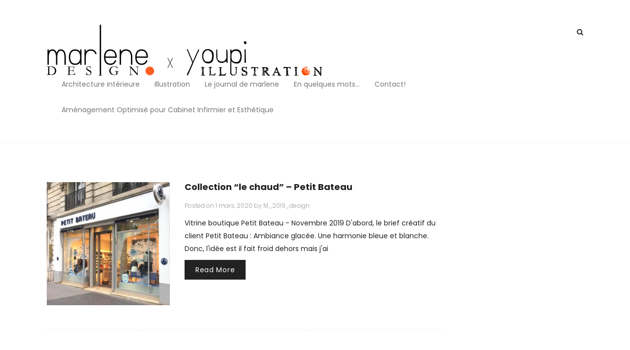

--- FILE ---
content_type: text/html; charset=UTF-8
request_url: https://design-marlene.com/tag/conception/
body_size: 15370
content:
<!DOCTYPE html>
<html lang="fr-FR">
<head>
	<meta charset="UTF-8">
    <meta name="viewport" content="width=device-width, initial-scale=1">
    <meta http-equiv="X-UA-Compatible" content="IE=edge">
    <link rel="profile" href="http://gmpg.org/xfn/11" />
    <link rel="pingback" href="https://design-marlene.com/xmlrpc.php" />
        	<meta name='robots' content='index, follow, max-image-preview:large, max-snippet:-1, max-video-preview:-1' />
<script>window._wca = window._wca || [];</script>

	<!-- This site is optimized with the Yoast SEO plugin v26.8 - https://yoast.com/product/yoast-seo-wordpress/ -->
	<title>Archives des #conception &#8211; Architecture intérieure et illustration</title>
	<link rel="canonical" href="https://design-marlene.com/tag/conception/" />
	<meta property="og:locale" content="fr_FR" />
	<meta property="og:type" content="article" />
	<meta property="og:title" content="Archives des #conception &#8211; Architecture intérieure et illustration" />
	<meta property="og:url" content="https://design-marlene.com/tag/conception/" />
	<meta property="og:site_name" content="Architecture intérieure et illustration" />
	<meta name="twitter:card" content="summary_large_image" />
	<script type="application/ld+json" class="yoast-schema-graph">{"@context":"https://schema.org","@graph":[{"@type":"CollectionPage","@id":"https://design-marlene.com/tag/conception/","url":"https://design-marlene.com/tag/conception/","name":"Archives des #conception &#8211; Architecture intérieure et illustration","isPartOf":{"@id":"https://design-marlene.com/#website"},"primaryImageOfPage":{"@id":"https://design-marlene.com/tag/conception/#primaryimage"},"image":{"@id":"https://design-marlene.com/tag/conception/#primaryimage"},"thumbnailUrl":"https://design-marlene.com/wp-content/uploads/2020/03/Realisation-vitrine-ptit-bateau.jpg","breadcrumb":{"@id":"https://design-marlene.com/tag/conception/#breadcrumb"},"inLanguage":"fr-FR"},{"@type":"ImageObject","inLanguage":"fr-FR","@id":"https://design-marlene.com/tag/conception/#primaryimage","url":"https://design-marlene.com/wp-content/uploads/2020/03/Realisation-vitrine-ptit-bateau.jpg","contentUrl":"https://design-marlene.com/wp-content/uploads/2020/03/Realisation-vitrine-ptit-bateau.jpg","width":2172,"height":2232,"caption":"Vitrine Petit Bateau"},{"@type":"BreadcrumbList","@id":"https://design-marlene.com/tag/conception/#breadcrumb","itemListElement":[{"@type":"ListItem","position":1,"name":"Accueil","item":"https://design-marlene.com/"},{"@type":"ListItem","position":2,"name":"#conception"}]},{"@type":"WebSite","@id":"https://design-marlene.com/#website","url":"https://design-marlene.com/","name":"Marlene Design","description":"Architecture intérieure et illustration","publisher":{"@id":"https://design-marlene.com/#organization"},"potentialAction":[{"@type":"SearchAction","target":{"@type":"EntryPoint","urlTemplate":"https://design-marlene.com/?s={search_term_string}"},"query-input":{"@type":"PropertyValueSpecification","valueRequired":true,"valueName":"search_term_string"}}],"inLanguage":"fr-FR"},{"@type":"Organization","@id":"https://design-marlene.com/#organization","name":"Marlene Design","url":"https://design-marlene.com/","logo":{"@type":"ImageObject","inLanguage":"fr-FR","@id":"https://design-marlene.com/#/schema/logo/image/","url":"http://design-marlene.com/wp-content/uploads/2019/06/LOGO_marlene_design.png","contentUrl":"http://design-marlene.com/wp-content/uploads/2019/06/LOGO_marlene_design.png","width":281,"height":134,"caption":"Marlene Design"},"image":{"@id":"https://design-marlene.com/#/schema/logo/image/"},"sameAs":["https://www.instagram.com/marlooon75/","https://www.linkedin.com/in/marlène-ville-9b263a54/?originalSubdomain=fr"]}]}</script>
	<!-- / Yoast SEO plugin. -->


<link rel='dns-prefetch' href='//stats.wp.com' />
<link rel='dns-prefetch' href='//secure.gravatar.com' />
<link rel='dns-prefetch' href='//www.googletagmanager.com' />
<link rel='dns-prefetch' href='//fonts.googleapis.com' />
<link rel='dns-prefetch' href='//v0.wordpress.com' />
<link rel='preconnect' href='//c0.wp.com' />
<link rel="alternate" type="application/rss+xml" title="Architecture intérieure et illustration &raquo; Flux" href="https://design-marlene.com/feed/" />
<link rel="alternate" type="application/rss+xml" title="Architecture intérieure et illustration &raquo; Flux des commentaires" href="https://design-marlene.com/comments/feed/" />
<link rel="alternate" type="application/rss+xml" title="Architecture intérieure et illustration &raquo; Flux de l’étiquette #conception" href="https://design-marlene.com/tag/conception/feed/" />
<style id='wp-img-auto-sizes-contain-inline-css' type='text/css'>
img:is([sizes=auto i],[sizes^="auto," i]){contain-intrinsic-size:3000px 1500px}
/*# sourceURL=wp-img-auto-sizes-contain-inline-css */
</style>
<style id='wp-emoji-styles-inline-css' type='text/css'>

	img.wp-smiley, img.emoji {
		display: inline !important;
		border: none !important;
		box-shadow: none !important;
		height: 1em !important;
		width: 1em !important;
		margin: 0 0.07em !important;
		vertical-align: -0.1em !important;
		background: none !important;
		padding: 0 !important;
	}
/*# sourceURL=wp-emoji-styles-inline-css */
</style>
<style id='wp-block-library-inline-css' type='text/css'>
:root{--wp-block-synced-color:#7a00df;--wp-block-synced-color--rgb:122,0,223;--wp-bound-block-color:var(--wp-block-synced-color);--wp-editor-canvas-background:#ddd;--wp-admin-theme-color:#007cba;--wp-admin-theme-color--rgb:0,124,186;--wp-admin-theme-color-darker-10:#006ba1;--wp-admin-theme-color-darker-10--rgb:0,107,160.5;--wp-admin-theme-color-darker-20:#005a87;--wp-admin-theme-color-darker-20--rgb:0,90,135;--wp-admin-border-width-focus:2px}@media (min-resolution:192dpi){:root{--wp-admin-border-width-focus:1.5px}}.wp-element-button{cursor:pointer}:root .has-very-light-gray-background-color{background-color:#eee}:root .has-very-dark-gray-background-color{background-color:#313131}:root .has-very-light-gray-color{color:#eee}:root .has-very-dark-gray-color{color:#313131}:root .has-vivid-green-cyan-to-vivid-cyan-blue-gradient-background{background:linear-gradient(135deg,#00d084,#0693e3)}:root .has-purple-crush-gradient-background{background:linear-gradient(135deg,#34e2e4,#4721fb 50%,#ab1dfe)}:root .has-hazy-dawn-gradient-background{background:linear-gradient(135deg,#faaca8,#dad0ec)}:root .has-subdued-olive-gradient-background{background:linear-gradient(135deg,#fafae1,#67a671)}:root .has-atomic-cream-gradient-background{background:linear-gradient(135deg,#fdd79a,#004a59)}:root .has-nightshade-gradient-background{background:linear-gradient(135deg,#330968,#31cdcf)}:root .has-midnight-gradient-background{background:linear-gradient(135deg,#020381,#2874fc)}:root{--wp--preset--font-size--normal:16px;--wp--preset--font-size--huge:42px}.has-regular-font-size{font-size:1em}.has-larger-font-size{font-size:2.625em}.has-normal-font-size{font-size:var(--wp--preset--font-size--normal)}.has-huge-font-size{font-size:var(--wp--preset--font-size--huge)}.has-text-align-center{text-align:center}.has-text-align-left{text-align:left}.has-text-align-right{text-align:right}.has-fit-text{white-space:nowrap!important}#end-resizable-editor-section{display:none}.aligncenter{clear:both}.items-justified-left{justify-content:flex-start}.items-justified-center{justify-content:center}.items-justified-right{justify-content:flex-end}.items-justified-space-between{justify-content:space-between}.screen-reader-text{border:0;clip-path:inset(50%);height:1px;margin:-1px;overflow:hidden;padding:0;position:absolute;width:1px;word-wrap:normal!important}.screen-reader-text:focus{background-color:#ddd;clip-path:none;color:#444;display:block;font-size:1em;height:auto;left:5px;line-height:normal;padding:15px 23px 14px;text-decoration:none;top:5px;width:auto;z-index:100000}html :where(.has-border-color){border-style:solid}html :where([style*=border-top-color]){border-top-style:solid}html :where([style*=border-right-color]){border-right-style:solid}html :where([style*=border-bottom-color]){border-bottom-style:solid}html :where([style*=border-left-color]){border-left-style:solid}html :where([style*=border-width]){border-style:solid}html :where([style*=border-top-width]){border-top-style:solid}html :where([style*=border-right-width]){border-right-style:solid}html :where([style*=border-bottom-width]){border-bottom-style:solid}html :where([style*=border-left-width]){border-left-style:solid}html :where(img[class*=wp-image-]){height:auto;max-width:100%}:where(figure){margin:0 0 1em}html :where(.is-position-sticky){--wp-admin--admin-bar--position-offset:var(--wp-admin--admin-bar--height,0px)}@media screen and (max-width:600px){html :where(.is-position-sticky){--wp-admin--admin-bar--position-offset:0px}}

/*# sourceURL=wp-block-library-inline-css */
</style><style id='global-styles-inline-css' type='text/css'>
:root{--wp--preset--aspect-ratio--square: 1;--wp--preset--aspect-ratio--4-3: 4/3;--wp--preset--aspect-ratio--3-4: 3/4;--wp--preset--aspect-ratio--3-2: 3/2;--wp--preset--aspect-ratio--2-3: 2/3;--wp--preset--aspect-ratio--16-9: 16/9;--wp--preset--aspect-ratio--9-16: 9/16;--wp--preset--color--black: #000000;--wp--preset--color--cyan-bluish-gray: #abb8c3;--wp--preset--color--white: #ffffff;--wp--preset--color--pale-pink: #f78da7;--wp--preset--color--vivid-red: #cf2e2e;--wp--preset--color--luminous-vivid-orange: #ff6900;--wp--preset--color--luminous-vivid-amber: #fcb900;--wp--preset--color--light-green-cyan: #7bdcb5;--wp--preset--color--vivid-green-cyan: #00d084;--wp--preset--color--pale-cyan-blue: #8ed1fc;--wp--preset--color--vivid-cyan-blue: #0693e3;--wp--preset--color--vivid-purple: #9b51e0;--wp--preset--gradient--vivid-cyan-blue-to-vivid-purple: linear-gradient(135deg,rgb(6,147,227) 0%,rgb(155,81,224) 100%);--wp--preset--gradient--light-green-cyan-to-vivid-green-cyan: linear-gradient(135deg,rgb(122,220,180) 0%,rgb(0,208,130) 100%);--wp--preset--gradient--luminous-vivid-amber-to-luminous-vivid-orange: linear-gradient(135deg,rgb(252,185,0) 0%,rgb(255,105,0) 100%);--wp--preset--gradient--luminous-vivid-orange-to-vivid-red: linear-gradient(135deg,rgb(255,105,0) 0%,rgb(207,46,46) 100%);--wp--preset--gradient--very-light-gray-to-cyan-bluish-gray: linear-gradient(135deg,rgb(238,238,238) 0%,rgb(169,184,195) 100%);--wp--preset--gradient--cool-to-warm-spectrum: linear-gradient(135deg,rgb(74,234,220) 0%,rgb(151,120,209) 20%,rgb(207,42,186) 40%,rgb(238,44,130) 60%,rgb(251,105,98) 80%,rgb(254,248,76) 100%);--wp--preset--gradient--blush-light-purple: linear-gradient(135deg,rgb(255,206,236) 0%,rgb(152,150,240) 100%);--wp--preset--gradient--blush-bordeaux: linear-gradient(135deg,rgb(254,205,165) 0%,rgb(254,45,45) 50%,rgb(107,0,62) 100%);--wp--preset--gradient--luminous-dusk: linear-gradient(135deg,rgb(255,203,112) 0%,rgb(199,81,192) 50%,rgb(65,88,208) 100%);--wp--preset--gradient--pale-ocean: linear-gradient(135deg,rgb(255,245,203) 0%,rgb(182,227,212) 50%,rgb(51,167,181) 100%);--wp--preset--gradient--electric-grass: linear-gradient(135deg,rgb(202,248,128) 0%,rgb(113,206,126) 100%);--wp--preset--gradient--midnight: linear-gradient(135deg,rgb(2,3,129) 0%,rgb(40,116,252) 100%);--wp--preset--font-size--small: 13px;--wp--preset--font-size--medium: 20px;--wp--preset--font-size--large: 36px;--wp--preset--font-size--x-large: 42px;--wp--preset--spacing--20: 0.44rem;--wp--preset--spacing--30: 0.67rem;--wp--preset--spacing--40: 1rem;--wp--preset--spacing--50: 1.5rem;--wp--preset--spacing--60: 2.25rem;--wp--preset--spacing--70: 3.38rem;--wp--preset--spacing--80: 5.06rem;--wp--preset--shadow--natural: 6px 6px 9px rgba(0, 0, 0, 0.2);--wp--preset--shadow--deep: 12px 12px 50px rgba(0, 0, 0, 0.4);--wp--preset--shadow--sharp: 6px 6px 0px rgba(0, 0, 0, 0.2);--wp--preset--shadow--outlined: 6px 6px 0px -3px rgb(255, 255, 255), 6px 6px rgb(0, 0, 0);--wp--preset--shadow--crisp: 6px 6px 0px rgb(0, 0, 0);}:where(.is-layout-flex){gap: 0.5em;}:where(.is-layout-grid){gap: 0.5em;}body .is-layout-flex{display: flex;}.is-layout-flex{flex-wrap: wrap;align-items: center;}.is-layout-flex > :is(*, div){margin: 0;}body .is-layout-grid{display: grid;}.is-layout-grid > :is(*, div){margin: 0;}:where(.wp-block-columns.is-layout-flex){gap: 2em;}:where(.wp-block-columns.is-layout-grid){gap: 2em;}:where(.wp-block-post-template.is-layout-flex){gap: 1.25em;}:where(.wp-block-post-template.is-layout-grid){gap: 1.25em;}.has-black-color{color: var(--wp--preset--color--black) !important;}.has-cyan-bluish-gray-color{color: var(--wp--preset--color--cyan-bluish-gray) !important;}.has-white-color{color: var(--wp--preset--color--white) !important;}.has-pale-pink-color{color: var(--wp--preset--color--pale-pink) !important;}.has-vivid-red-color{color: var(--wp--preset--color--vivid-red) !important;}.has-luminous-vivid-orange-color{color: var(--wp--preset--color--luminous-vivid-orange) !important;}.has-luminous-vivid-amber-color{color: var(--wp--preset--color--luminous-vivid-amber) !important;}.has-light-green-cyan-color{color: var(--wp--preset--color--light-green-cyan) !important;}.has-vivid-green-cyan-color{color: var(--wp--preset--color--vivid-green-cyan) !important;}.has-pale-cyan-blue-color{color: var(--wp--preset--color--pale-cyan-blue) !important;}.has-vivid-cyan-blue-color{color: var(--wp--preset--color--vivid-cyan-blue) !important;}.has-vivid-purple-color{color: var(--wp--preset--color--vivid-purple) !important;}.has-black-background-color{background-color: var(--wp--preset--color--black) !important;}.has-cyan-bluish-gray-background-color{background-color: var(--wp--preset--color--cyan-bluish-gray) !important;}.has-white-background-color{background-color: var(--wp--preset--color--white) !important;}.has-pale-pink-background-color{background-color: var(--wp--preset--color--pale-pink) !important;}.has-vivid-red-background-color{background-color: var(--wp--preset--color--vivid-red) !important;}.has-luminous-vivid-orange-background-color{background-color: var(--wp--preset--color--luminous-vivid-orange) !important;}.has-luminous-vivid-amber-background-color{background-color: var(--wp--preset--color--luminous-vivid-amber) !important;}.has-light-green-cyan-background-color{background-color: var(--wp--preset--color--light-green-cyan) !important;}.has-vivid-green-cyan-background-color{background-color: var(--wp--preset--color--vivid-green-cyan) !important;}.has-pale-cyan-blue-background-color{background-color: var(--wp--preset--color--pale-cyan-blue) !important;}.has-vivid-cyan-blue-background-color{background-color: var(--wp--preset--color--vivid-cyan-blue) !important;}.has-vivid-purple-background-color{background-color: var(--wp--preset--color--vivid-purple) !important;}.has-black-border-color{border-color: var(--wp--preset--color--black) !important;}.has-cyan-bluish-gray-border-color{border-color: var(--wp--preset--color--cyan-bluish-gray) !important;}.has-white-border-color{border-color: var(--wp--preset--color--white) !important;}.has-pale-pink-border-color{border-color: var(--wp--preset--color--pale-pink) !important;}.has-vivid-red-border-color{border-color: var(--wp--preset--color--vivid-red) !important;}.has-luminous-vivid-orange-border-color{border-color: var(--wp--preset--color--luminous-vivid-orange) !important;}.has-luminous-vivid-amber-border-color{border-color: var(--wp--preset--color--luminous-vivid-amber) !important;}.has-light-green-cyan-border-color{border-color: var(--wp--preset--color--light-green-cyan) !important;}.has-vivid-green-cyan-border-color{border-color: var(--wp--preset--color--vivid-green-cyan) !important;}.has-pale-cyan-blue-border-color{border-color: var(--wp--preset--color--pale-cyan-blue) !important;}.has-vivid-cyan-blue-border-color{border-color: var(--wp--preset--color--vivid-cyan-blue) !important;}.has-vivid-purple-border-color{border-color: var(--wp--preset--color--vivid-purple) !important;}.has-vivid-cyan-blue-to-vivid-purple-gradient-background{background: var(--wp--preset--gradient--vivid-cyan-blue-to-vivid-purple) !important;}.has-light-green-cyan-to-vivid-green-cyan-gradient-background{background: var(--wp--preset--gradient--light-green-cyan-to-vivid-green-cyan) !important;}.has-luminous-vivid-amber-to-luminous-vivid-orange-gradient-background{background: var(--wp--preset--gradient--luminous-vivid-amber-to-luminous-vivid-orange) !important;}.has-luminous-vivid-orange-to-vivid-red-gradient-background{background: var(--wp--preset--gradient--luminous-vivid-orange-to-vivid-red) !important;}.has-very-light-gray-to-cyan-bluish-gray-gradient-background{background: var(--wp--preset--gradient--very-light-gray-to-cyan-bluish-gray) !important;}.has-cool-to-warm-spectrum-gradient-background{background: var(--wp--preset--gradient--cool-to-warm-spectrum) !important;}.has-blush-light-purple-gradient-background{background: var(--wp--preset--gradient--blush-light-purple) !important;}.has-blush-bordeaux-gradient-background{background: var(--wp--preset--gradient--blush-bordeaux) !important;}.has-luminous-dusk-gradient-background{background: var(--wp--preset--gradient--luminous-dusk) !important;}.has-pale-ocean-gradient-background{background: var(--wp--preset--gradient--pale-ocean) !important;}.has-electric-grass-gradient-background{background: var(--wp--preset--gradient--electric-grass) !important;}.has-midnight-gradient-background{background: var(--wp--preset--gradient--midnight) !important;}.has-small-font-size{font-size: var(--wp--preset--font-size--small) !important;}.has-medium-font-size{font-size: var(--wp--preset--font-size--medium) !important;}.has-large-font-size{font-size: var(--wp--preset--font-size--large) !important;}.has-x-large-font-size{font-size: var(--wp--preset--font-size--x-large) !important;}
/*# sourceURL=global-styles-inline-css */
</style>

<style id='classic-theme-styles-inline-css' type='text/css'>
/*! This file is auto-generated */
.wp-block-button__link{color:#fff;background-color:#32373c;border-radius:9999px;box-shadow:none;text-decoration:none;padding:calc(.667em + 2px) calc(1.333em + 2px);font-size:1.125em}.wp-block-file__button{background:#32373c;color:#fff;text-decoration:none}
/*# sourceURL=/wp-includes/css/classic-themes.min.css */
</style>
<link rel='stylesheet' id='woocommerce-layout-css' href='https://c0.wp.com/p/woocommerce/10.4.3/assets/css/woocommerce-layout.css' type='text/css' media='all' />
<style id='woocommerce-layout-inline-css' type='text/css'>

	.infinite-scroll .woocommerce-pagination {
		display: none;
	}
/*# sourceURL=woocommerce-layout-inline-css */
</style>
<link rel='stylesheet' id='woocommerce-smallscreen-css' href='https://c0.wp.com/p/woocommerce/10.4.3/assets/css/woocommerce-smallscreen.css' type='text/css' media='only screen and (max-width: 768px)' />
<link rel='stylesheet' id='woocommerce-general-css' href='https://c0.wp.com/p/woocommerce/10.4.3/assets/css/woocommerce.css' type='text/css' media='all' />
<style id='woocommerce-inline-inline-css' type='text/css'>
.woocommerce form .form-row .required { visibility: visible; }
/*# sourceURL=woocommerce-inline-inline-css */
</style>
<link rel='stylesheet' id='hamburger.css-css' href='https://design-marlene.com/wp-content/plugins/wp-responsive-menu/assets/css/wpr-hamburger.css?ver=3.2.1' type='text/css' media='all' />
<link rel='stylesheet' id='wprmenu.css-css' href='https://design-marlene.com/wp-content/plugins/wp-responsive-menu/assets/css/wprmenu.css?ver=3.2.1' type='text/css' media='all' />
<style id='wprmenu.css-inline-css' type='text/css'>
@media only screen and ( max-width: 768px ) {html body div.wprm-wrapper {overflow: scroll;}#wprmenu_bar {background-image: url();background-size: cover ;background-repeat: repeat;}#wprmenu_bar {background-color: #f9f9f9;}html body div#mg-wprm-wrap .wpr_submit .icon.icon-search {color: #ffffff;}#wprmenu_bar .menu_title,#wprmenu_bar .wprmenu_icon_menu,#wprmenu_bar .menu_title a {color: #ff4800;}#wprmenu_bar .menu_title a {font-size: 20px;font-weight: ;}#mg-wprm-wrap li.menu-item a {font-size: 15px;text-transform: ;font-weight: ;}#mg-wprm-wrap li.menu-item-has-children ul.sub-menu a {font-size: 15px;text-transform: ;font-weight: ;}#mg-wprm-wrap li.current-menu-item > a {background: #d53f3f;}#mg-wprm-wrap li.current-menu-item > a,#mg-wprm-wrap li.current-menu-item span.wprmenu_icon{color: #e86000 !important;}#mg-wprm-wrap {background-color: #fcfcfc;}.cbp-spmenu-push-toright,.cbp-spmenu-push-toright .mm-slideout {left: 80% ;}.cbp-spmenu-push-toleft {left: -80% ;}#mg-wprm-wrap.cbp-spmenu-right,#mg-wprm-wrap.cbp-spmenu-left,#mg-wprm-wrap.cbp-spmenu-right.custom,#mg-wprm-wrap.cbp-spmenu-left.custom,.cbp-spmenu-vertical {width: 80%;max-width: 400px;}#mg-wprm-wrap ul#wprmenu_menu_ul li.menu-item a,div#mg-wprm-wrap ul li span.wprmenu_icon {color: #ff5900;}#mg-wprm-wrap ul#wprmenu_menu_ul li.menu-item:valid ~ a{color: #e86000;}#mg-wprm-wrap ul#wprmenu_menu_ul li.menu-item a:hover {background: #d6d6d6;color: #f73500 !important;}div#mg-wprm-wrap ul>li:hover>span.wprmenu_icon {color: #f73500 !important;}.wprmenu_bar .hamburger-inner,.wprmenu_bar .hamburger-inner::before,.wprmenu_bar .hamburger-inner::after {background: #ff4800;}.wprmenu_bar .hamburger:hover .hamburger-inner,.wprmenu_bar .hamburger:hover .hamburger-inner::before,.wprmenu_bar .hamburger:hover .hamburger-inner::after {background: #ffffff;}div.wprmenu_bar div.hamburger{padding-right: 6px !important;}#wprmenu_menu.left {width:80%;left: -80%;right: auto;}#wprmenu_menu.right {width:80%;right: -80%;left: auto;}html body div#wprmenu_bar {height : 35px;}#mg-wprm-wrap.cbp-spmenu-left,#mg-wprm-wrap.cbp-spmenu-right,#mg-widgetmenu-wrap.cbp-spmenu-widget-left,#mg-widgetmenu-wrap.cbp-spmenu-widget-right {top: 35px !important;}.wprmenu_bar .hamburger {float: left;}.wprmenu_bar #custom_menu_icon.hamburger {top: px;left: px;float: left !important;background-color: #cccccc;}.wpr_custom_menu #custom_menu_icon {display: block;}html { padding-top: 42px !important; }#wprmenu_bar,#mg-wprm-wrap { display: block; }div#wpadminbar { position: fixed; }}
/*# sourceURL=wprmenu.css-inline-css */
</style>
<link rel='stylesheet' id='wpr_icons-css' href='https://design-marlene.com/wp-content/plugins/wp-responsive-menu/inc/assets/icons/wpr-icons.css?ver=3.2.1' type='text/css' media='all' />
<link rel='stylesheet' id='mayo-bootstrap-css' href='https://design-marlene.com/wp-content/themes/mayo/css/bootstrap.min.css?ver=6.9' type='text/css' media='all' />
<link rel='stylesheet' id='mayo-fontawesome-css' href='https://design-marlene.com/wp-content/themes/mayo/css/font-awesome.min.css?ver=6.9' type='text/css' media='all' />
<link rel='stylesheet' id='mayo-icofont-icons-css' href='https://design-marlene.com/wp-content/themes/mayo/css/icofont.css?ver=6.9' type='text/css' media='all' />
<link rel='stylesheet' id='mayo-slick-css' href='https://design-marlene.com/wp-content/themes/mayo/css/slick.css?ver=6.9' type='text/css' media='all' />
<link rel='stylesheet' id='mayo-magnific-css' href='https://design-marlene.com/wp-content/themes/mayo/css/magnific-popup.css?ver=6.9' type='text/css' media='all' />
<link rel='stylesheet' id='mayo-hover-min-css' href='https://design-marlene.com/wp-content/themes/mayo/css/hover-min.css?ver=6.9' type='text/css' media='all' />
<link rel='stylesheet' id='mayo-animate-css' href='https://design-marlene.com/wp-content/themes/mayo/css/animate.css?ver=6.9' type='text/css' media='all' />
<link rel='stylesheet' id='mayo-global-style-css' href='https://design-marlene.com/wp-content/themes/mayo/css/style.css?ver=6.9' type='text/css' media='all' />
<link rel='stylesheet' id='mayo-main-style-css' href='https://design-marlene.com/wp-content/themes/mayo/style.css?ver=6.9' type='text/css' media='all' />
<link rel='stylesheet' id='mayo-fonts-css' href='//fonts.googleapis.com/css?family=Poppins%3A300%2C400%2C500%2C600%2C700%26subset%3Dlatin-ext&#038;ver=1.0.0' type='text/css' media='all' />
<script type="text/javascript" src="https://c0.wp.com/c/6.9/wp-includes/js/jquery/jquery.min.js" id="jquery-core-js"></script>
<script type="text/javascript" src="https://c0.wp.com/c/6.9/wp-includes/js/jquery/jquery-migrate.min.js" id="jquery-migrate-js"></script>
<script type="text/javascript" src="https://c0.wp.com/p/woocommerce/10.4.3/assets/js/jquery-blockui/jquery.blockUI.min.js" id="wc-jquery-blockui-js" data-wp-strategy="defer"></script>
<script type="text/javascript" id="wc-add-to-cart-js-extra">
/* <![CDATA[ */
var wc_add_to_cart_params = {"ajax_url":"/wp-admin/admin-ajax.php","wc_ajax_url":"/?wc-ajax=%%endpoint%%","i18n_view_cart":"Voir le panier","cart_url":"https://design-marlene.com/panier/","is_cart":"","cart_redirect_after_add":"no"};
//# sourceURL=wc-add-to-cart-js-extra
/* ]]> */
</script>
<script type="text/javascript" src="https://c0.wp.com/p/woocommerce/10.4.3/assets/js/frontend/add-to-cart.min.js" id="wc-add-to-cart-js" data-wp-strategy="defer"></script>
<script type="text/javascript" src="https://c0.wp.com/p/woocommerce/10.4.3/assets/js/js-cookie/js.cookie.min.js" id="wc-js-cookie-js" defer="defer" data-wp-strategy="defer"></script>
<script type="text/javascript" id="woocommerce-js-extra">
/* <![CDATA[ */
var woocommerce_params = {"ajax_url":"/wp-admin/admin-ajax.php","wc_ajax_url":"/?wc-ajax=%%endpoint%%","i18n_password_show":"Afficher le mot de passe","i18n_password_hide":"Masquer le mot de passe"};
//# sourceURL=woocommerce-js-extra
/* ]]> */
</script>
<script type="text/javascript" src="https://c0.wp.com/p/woocommerce/10.4.3/assets/js/frontend/woocommerce.min.js" id="woocommerce-js" defer="defer" data-wp-strategy="defer"></script>
<script type="text/javascript" src="https://design-marlene.com/wp-content/plugins/wp-responsive-menu/assets/js/modernizr.custom.js?ver=3.2.1" id="modernizr-js"></script>
<script type="text/javascript" src="https://design-marlene.com/wp-content/plugins/wp-responsive-menu/assets/js/touchSwipe.js?ver=3.2.1" id="touchSwipe-js"></script>
<script type="text/javascript" id="wprmenu.js-js-extra">
/* <![CDATA[ */
var wprmenu = {"zooming":"","from_width":"768","push_width":"400","menu_width":"80","parent_click":"","swipe":"","enable_overlay":"","wprmenuDemoId":""};
//# sourceURL=wprmenu.js-js-extra
/* ]]> */
</script>
<script type="text/javascript" src="https://design-marlene.com/wp-content/plugins/wp-responsive-menu/assets/js/wprmenu.js?ver=3.2.1" id="wprmenu.js-js"></script>
<script type="text/javascript" src="https://design-marlene.com/wp-content/plugins/visual-composer/assets/js/vendors/woocommerce-add-to-cart.js?ver=5.5.5" id="vc_woocommerce-add-to-cart-js-js"></script>
<script type="text/javascript" id="WCPAY_ASSETS-js-extra">
/* <![CDATA[ */
var wcpayAssets = {"url":"https://design-marlene.com/wp-content/plugins/woocommerce-payments/dist/"};
//# sourceURL=WCPAY_ASSETS-js-extra
/* ]]> */
</script>
<script type="text/javascript" src="https://stats.wp.com/s-202604.js" id="woocommerce-analytics-js" defer="defer" data-wp-strategy="defer"></script>

<!-- Extrait de code de la balise Google (gtag.js) ajouté par Site Kit -->
<!-- Extrait Google Analytics ajouté par Site Kit -->
<script type="text/javascript" src="https://www.googletagmanager.com/gtag/js?id=GT-WPQRJWK" id="google_gtagjs-js" async></script>
<script type="text/javascript" id="google_gtagjs-js-after">
/* <![CDATA[ */
window.dataLayer = window.dataLayer || [];function gtag(){dataLayer.push(arguments);}
gtag("set","linker",{"domains":["design-marlene.com"]});
gtag("js", new Date());
gtag("set", "developer_id.dZTNiMT", true);
gtag("config", "GT-WPQRJWK");
//# sourceURL=google_gtagjs-js-after
/* ]]> */
</script>
<link rel="https://api.w.org/" href="https://design-marlene.com/wp-json/" /><link rel="alternate" title="JSON" type="application/json" href="https://design-marlene.com/wp-json/wp/v2/tags/46" /><link rel="EditURI" type="application/rsd+xml" title="RSD" href="https://design-marlene.com/xmlrpc.php?rsd" />
<meta name="generator" content="WordPress 6.9" />
<meta name="generator" content="WooCommerce 10.4.3" />
<meta name="generator" content="Redux 4.5.10" /><meta name="generator" content="Site Kit by Google 1.170.0" /><!-- HubSpot WordPress Plugin v11.3.37: embed JS disabled as a portalId has not yet been configured -->	<style>img#wpstats{display:none}</style>
			<noscript><style>.woocommerce-product-gallery{ opacity: 1 !important; }</style></noscript>
	<meta name="generator" content="Powered by WPBakery Page Builder - drag and drop page builder for WordPress."/>
<!--[if lte IE 9]><link rel="stylesheet" type="text/css" href="https://design-marlene.com/wp-content/plugins/visual-composer/assets/css/vc_lte_ie9.min.css" media="screen"><![endif]-->			<script  type="text/javascript">
				!function(f,b,e,v,n,t,s){if(f.fbq)return;n=f.fbq=function(){n.callMethod?
					n.callMethod.apply(n,arguments):n.queue.push(arguments)};if(!f._fbq)f._fbq=n;
					n.push=n;n.loaded=!0;n.version='2.0';n.queue=[];t=b.createElement(e);t.async=!0;
					t.src=v;s=b.getElementsByTagName(e)[0];s.parentNode.insertBefore(t,s)}(window,
					document,'script','https://connect.facebook.net/en_US/fbevents.js');
			</script>
			<!-- WooCommerce Facebook Integration Begin -->
			<script  type="text/javascript">

				fbq('init', '1485094425249507', {}, {
    "agent": "woocommerce-10.4.3-3.2.4"
});

				fbq( 'track', 'PageView', {
    "source": "woocommerce",
    "version": "10.4.3",
    "pluginVersion": "3.2.4"
} );

				document.addEventListener( 'DOMContentLoaded', function() {
					// Insert placeholder for events injected when a product is added to the cart through AJAX.
					document.body.insertAdjacentHTML( 'beforeend', '<div class=\"wc-facebook-pixel-event-placeholder\"></div>' );
				}, false );

			</script>
			<!-- WooCommerce Facebook Integration End -->
			<link rel="icon" href="https://design-marlene.com/wp-content/uploads/2019/11/cropped-LOGO_marlene_design_DEF_carré-32x32.jpg" sizes="32x32" />
<link rel="icon" href="https://design-marlene.com/wp-content/uploads/2019/11/cropped-LOGO_marlene_design_DEF_carré-192x192.jpg" sizes="192x192" />
<link rel="apple-touch-icon" href="https://design-marlene.com/wp-content/uploads/2019/11/cropped-LOGO_marlene_design_DEF_carré-180x180.jpg" />
<meta name="msapplication-TileImage" content="https://design-marlene.com/wp-content/uploads/2019/11/cropped-LOGO_marlene_design_DEF_carré-270x270.jpg" />
<noscript><style type="text/css"> .wpb_animate_when_almost_visible { opacity: 1; }</style></noscript>    <meta name="facebook-domain-verification" content="ehp0rw4kqrafhr3hgmii1n804ezmh4" />
<link rel='stylesheet' id='wc-blocks-style-css' href='https://c0.wp.com/p/woocommerce/10.4.3/assets/client/blocks/wc-blocks.css' type='text/css' media='all' />
<link rel='stylesheet' id='redux-custom-fonts-css' href='//design-marlene.com/wp-content/uploads/redux/custom-fonts/fonts.css?ver=1674171549' type='text/css' media='all' />
</head>
<meta name="p:domain_verify" content="626d0df5c055468497c6a17ab9dccf4c"/>
<body class="archive tag tag-conception tag-46 wp-custom-logo wp-theme-mayo theme-mayo woocommerce-no-js wpb-js-composer js-comp-ver-5.5.5 vc_responsive">

<!-- Preloader -->
<div id="preloader" class="vertical--center">
  <div class="vertical-center__element">
    <span class="preloader preloader--top"></span>
    <span class="preloader preloader--bottom"></span>
  </div>
</div>

<!-- Site Wrapper (Boxed Version) -->
<div class="site-wrapper-wide">

    <!-- Site Header -->
    <header class="header">

    <!-- Navbar -->
    <nav class="navbar navbar-default yamm">
        <div class="container">
            <div class="navbar-header">
                <button aria-controls="navbar" aria-expanded="false" class=
                "navbar-toggle collapsed" data-target="#navbar" data-toggle=
                "collapse" type="button"><span class="sr-only">Toggle
                navigation</span> <span class="icon-bar"></span> <span class=
                "icon-bar"></span> <span class="icon-bar"></span></button>

                <!-- Logo -->
                <a class="navbar-brand" href="https://design-marlene.com/">
                    <img src="https://design-marlene.com/wp-content/uploads/2023/03/design-et-youpi.png" alt="site-logo" />                </a>
                <!-- Logo end -->

            </div>

            <!-- Header Icons -->
            <div class="header-icons pull-right hidden-xs">

                <ul class="inline">

                    <li class="search-icon"><i class="fa fa-search" aria-hidden="true"></i></li>
                    
                </ul>

                                <!-- Search Form -->
                <div class="search-form">

                    <form method="post" action="/">
                        
                        <input type="text" class="form-control" name="s" id="s" placeholder="Search..." required>

                    </form>

                </div>
                
            </div>
            
            <div class="navbar-collapse collapse" id="navbar">

                <div class="navbar-right">
                
                    <!-- Menu -->
                    <ul id="menu-menu-principal" class="nav navbar-nav"><li id="menu-item-58" class="menu-item menu-item-type-post_type menu-item-object-page menu-item-has-children menu-item-58 dropdown"><a title="Architecture intérieure" href="#" data-toggle="dropdown" class="dropdown-toggle" aria-haspopup="true">Architecture intérieure <span class="caret"></span></a>
<ul role="menu" class=" dropdown-menu">
	<li id="menu-item-2876" class="menu-item menu-item-type-post_type menu-item-object-page menu-item-2876"><a title="Architecte d’intérieur pour commerce" href="https://design-marlene.com/architecte-dinterieur-commerce/">Architecte d’intérieur pour commerce</a></li>
	<li id="menu-item-2847" class="menu-item menu-item-type-post_type menu-item-object-page menu-item-2847"><a title="Appartements, maisons et mobilier sur mesure" href="https://design-marlene.com/appartements-maisons-et-mobilier-sur-mesure/">Appartements, maisons et mobilier sur mesure</a></li>
	<li id="menu-item-1957" class="menu-item menu-item-type-post_type menu-item-object-post menu-item-1957"><a title="CGS" href="https://design-marlene.com/conditions-generales-de-vente/">CGS</a></li>
</ul>
</li>
<li id="menu-item-724" class="menu-item menu-item-type-post_type menu-item-object-page menu-item-has-children menu-item-724 dropdown"><a title="Illustration" href="#" data-toggle="dropdown" class="dropdown-toggle" aria-haspopup="true">Illustration <span class="caret"></span></a>
<ul role="menu" class=" dropdown-menu">
	<li id="menu-item-2861" class="menu-item menu-item-type-post_type menu-item-object-page menu-item-2861"><a title="Illustration professionnel" href="https://design-marlene.com/illustration-professionnel-packaging-vitrine-site-internet/">Illustration professionnel</a></li>
</ul>
</li>
<li id="menu-item-2893" class="menu-item menu-item-type-post_type menu-item-object-page menu-item-has-children menu-item-2893 dropdown"><a title="Le journal de marlene" href="#" data-toggle="dropdown" class="dropdown-toggle" aria-haspopup="true">Le journal de marlene <span class="caret"></span></a>
<ul role="menu" class=" dropdown-menu">
	<li id="menu-item-2896" class="menu-item menu-item-type-post_type menu-item-object-page menu-item-has-children menu-item-2896 dropdown"><a title="L’univers infini d’un télétravail réussi !" href="https://design-marlene.com/lunivers-infini-dun-teletravail-reussi/">L’univers infini d’un télétravail réussi !</a>
	<ul role="menu" class=" dropdown-menu">
		<li id="menu-item-2902" class="menu-item menu-item-type-post_type menu-item-object-page menu-item-2902"><a title="Quel bureau êtes-vous ?" href="https://design-marlene.com/quel-bureau-etes-vous/">Quel bureau êtes-vous ?</a></li>
		<li id="menu-item-2903" class="menu-item menu-item-type-post_type menu-item-object-page menu-item-2903"><a title="Quel rangement êtes-vous ?" href="https://design-marlene.com/quel-rangement-etes-vous/">Quel rangement êtes-vous ?</a></li>
		<li id="menu-item-2904" class="menu-item menu-item-type-post_type menu-item-object-page menu-item-2904"><a title="Quelle assise êtes-vous ?" href="https://design-marlene.com/quelle-assise-etes-vous/">Quelle assise êtes-vous ?</a></li>
	</ul>
</li>
	<li id="menu-item-3015" class="menu-item menu-item-type-post_type menu-item-object-page menu-item-3015"><a title="Salon Créateurs et Déco – Le grand Jardin" href="https://design-marlene.com/salon-createurs-et-deco-le-grand-jardin/">Salon Créateurs et Déco – Le grand Jardin</a></li>
	<li id="menu-item-3046" class="menu-item menu-item-type-post_type menu-item-object-page menu-item-3046"><a title="Un saut à Aix en Provence" href="https://design-marlene.com/un-saut-a-aix-en-provence/">Un saut à Aix en Provence</a></li>
</ul>
</li>
<li id="menu-item-717" class="menu-item menu-item-type-post_type menu-item-object-page menu-item-717"><a title="En quelques mots…" href="https://design-marlene.com/marlene-design-architecte-dinterieure-illustration/">En quelques mots…</a></li>
<li id="menu-item-1670" class="menu-item menu-item-type-post_type menu-item-object-page menu-item-1670"><a title="Contact!" href="https://design-marlene.com/contact-marlene-design-architecte-dinterieur-illustratrice/">Contact!</a></li>
<li id="menu-item-3781" class="menu-item menu-item-type-post_type menu-item-object-page menu-item-3781"><a title="Aménagement Optimisé pour Cabinet Infirmier et Esthétique" href="https://design-marlene.com/amenagement-cabinet-infirmier-et-esthetique/">Aménagement Optimisé pour Cabinet Infirmier et Esthétique</a></li>
</ul>                    <!-- Menu end -->
                    
                </div>
                
            </div><!--/.nav-collapse -->

        </div>
    </nav>
    <!-- Navbar 1-1 end -->

    </header>
    <!-- End Site Header -->
<!-- Section Blog List -->
<section class="content">

	<!-- container -->
	<div class="container">

		<div class="row">

			<div class="col-md-9">

			
				<div id="post-1781" class="blog-post list post-1781 post type-post status-publish format-standard has-post-thumbnail hentry category-contraste category-graphique category-illustration-dessin tag-conception tag-creationgraphique tag-decor tag-dessin tag-illustration tag-petitbateau tag-scenographie tag-vitrine tag-windowshop">

					<div class="row">

						<div class='col-md-4 col-sm-4 col-xs-12'><img width="300" height="300" src="https://design-marlene.com/wp-content/uploads/2020/03/Realisation-vitrine-ptit-bateau-300x300.jpg" class="attachment-300x300 size-300x300 wp-post-image" alt="" decoding="async" fetchpriority="high" srcset="https://design-marlene.com/wp-content/uploads/2020/03/Realisation-vitrine-ptit-bateau-300x300.jpg 300w, https://design-marlene.com/wp-content/uploads/2020/03/Realisation-vitrine-ptit-bateau-100x100.jpg 100w, https://design-marlene.com/wp-content/uploads/2020/03/Realisation-vitrine-ptit-bateau-150x150.jpg 150w" sizes="(max-width: 300px) 100vw, 300px" /></div>
						<div class="col-md-8 col-sm-8 col-xs-12">
							<h4 class="post-title"><a href="https://design-marlene.com/vitrine-magasin-petit-bateau/">Collection &#8220;le chaud&#8221; &#8211; Petit Bateau</a></h4>
							<span class="meta">Posted on 1 mars, 2020 by M_2019_design</span>
							<p>	                           Vitrine boutique Petit Bateau - Novembre 2019 D'abord, le brief créatif du client Petit Bateau : Ambiance glacée. Une harmonie bleue et blanche. Donc, l'idée est il fait froid dehors mais j'ai</p>

							<a href="https://design-marlene.com/vitrine-magasin-petit-bateau/" class="btn btn-default">Read More</a>
						</div>

					</div>
				</div>

			
				<div id="post-1021" class="blog-post list post-1021 post type-post status-publish format-standard hentry category-contraste category-graphique category-illustration-dessin category-tout tag-architecture-interieure tag-bois tag-conception tag-modularite tag-stand tag-toileimprimee">

					<div class="row">

								                
						<div class="col-md-8 col-sm-8 col-xs-12">
							<h4 class="post-title"><a href="https://design-marlene.com/stand-foire-de-paris-le-pave-parisien/">Stand Foire de Paris &#8211;            Le Pavé Parisien</a></h4>
							<span class="meta">Posted on 1 mai, 2019 by M_2019_design</span>
							<p>	                           Conception du stand de la start-up Le Pavé Parisien au salon Foire de Paris 2019. Le Pavé Parisien est une enceinte en béton cubique Française. Basé sur le carré, le stand se</p>

							<a href="https://design-marlene.com/stand-foire-de-paris-le-pave-parisien/" class="btn btn-default">Read More</a>
						</div>

					</div>
				</div>

			
			
			
			</div>

			<div class="col-md-3">
				
				
			</div>

		</div>

	</div>
	<!-- end container -->
	
</section>
<!-- End Blog List -->

<!-- Footer -->
	<footer class="footer clearfix">
		<div class="container">

			<!-- copyright -->
			<div class="copyright pull-left">
								<span>© 2024 All rights reserved. Theme by PxlSolutions</span>
							</div>

						<!-- social icons -->
			<div class="social-icons pull-right">
				<ul class="inline">

					<li><a href="https://www.instagram.com/youpillustrations/"><i class="fa fa-instagram" aria-hidden="true"></i></a></li>
					<li><a href="https://m.facebook.com/pg/Les-illustrations-de-Marlene-100442192019240/photos/?ref=page_internal&#038;msite_tab_async=1"><i class="fa fa-facebook" aria-hidden="true"></i></a></li>
					<li><a href="https://www.instagram.com/marlene_design_/"><i class="fa fa-instagram" aria-hidden="true"></i></a></li>
					<li><a href="https://fr.linkedin.com/in/marl%C3%A8ne-ville-9b263a54"><i class="fa fa-linkedin" aria-hidden="true"></i></a></li>
					<li><a href="https://www.behance.net/marlenedesign"><i class="fa fa-behance" aria-hidden="true"></i></a></li>
					
					
					
					
					
				</ul>
			</div>
						
		</div>
	</footer>
	<!-- End Footer -->

</div>
<!-- End Site Wrapper -->

	<a href="javascript:" id="return-to-top"><i class="fa fa-chevron-up"></i></a>

<script type="speculationrules">
{"prefetch":[{"source":"document","where":{"and":[{"href_matches":"/*"},{"not":{"href_matches":["/wp-*.php","/wp-admin/*","/wp-content/uploads/*","/wp-content/*","/wp-content/plugins/*","/wp-content/themes/mayo/*","/*\\?(.+)"]}},{"not":{"selector_matches":"a[rel~=\"nofollow\"]"}},{"not":{"selector_matches":".no-prefetch, .no-prefetch a"}}]},"eagerness":"conservative"}]}
</script>

			<div class="wprm-wrapper">
        
        <!-- Overlay Starts here -->
			         <!-- Overlay Ends here -->
			
			         <div id="wprmenu_bar" class="wprmenu_bar normalslide left">
  <div class="hamburger hamburger--slider">
    <span class="hamburger-box">
      <span class="hamburger-inner"></span>
    </span>
  </div>
  <div class="menu_title">
      <a href="https://design-marlene.com">
      MENU    </a>
      </div>
</div>			 
			<div class="cbp-spmenu cbp-spmenu-vertical cbp-spmenu-left default " id="mg-wprm-wrap">
				
				
				<ul id="wprmenu_menu_ul">
  
  <li id="menu-item-2732" class="menu-item menu-item-type-post_type menu-item-object-page menu-item-home menu-item-2732"><a href="https://design-marlene.com/">Designer de Paris à la Côte d’Azur</a></li>
<li id="menu-item-2879" class="menu-item menu-item-type-post_type menu-item-object-page menu-item-2879"><a href="https://design-marlene.com/architecte-dinterieur-commerce/">Architecte d’intérieur pour commerce</a></li>
<li id="menu-item-2869" class="menu-item menu-item-type-post_type menu-item-object-page menu-item-2869"><a href="https://design-marlene.com/appartements-maisons-et-mobilier-sur-mesure/">Appartements, maisons et mobilier sur mesure</a></li>
<li id="menu-item-2868" class="menu-item menu-item-type-post_type menu-item-object-page menu-item-2868"><a href="https://design-marlene.com/illustration-professionnel-packaging-vitrine-site-internet/">Illustration, les commandes sur mesure</a></li>
<li id="menu-item-2750" class="menu-item menu-item-type-post_type menu-item-object-page menu-item-2750"><a href="https://design-marlene.com/marlene-design-architecte-dinterieure-illustration/">En quelques mots…</a></li>
<li id="menu-item-2749" class="menu-item menu-item-type-post_type menu-item-object-page menu-item-2749"><a href="https://design-marlene.com/contact-marlene-design-architecte-dinterieur-illustratrice/">Contact!</a></li>
<li id="menu-item-2897" class="menu-item menu-item-type-post_type menu-item-object-page menu-item-has-children menu-item-2897"><a href="https://design-marlene.com/le-journal-de-marlene/">Le journal de marlene</a>
<ul class="sub-menu">
	<li id="menu-item-2901" class="menu-item menu-item-type-post_type menu-item-object-page menu-item-has-children menu-item-2901"><a href="https://design-marlene.com/lunivers-infini-dun-teletravail-reussi/">L’univers infini d’un télétravail réussi !</a>
	<ul class="sub-menu">
		<li id="menu-item-2898" class="menu-item menu-item-type-post_type menu-item-object-page menu-item-2898"><a href="https://design-marlene.com/quel-bureau-etes-vous/">Quel bureau êtes-vous ?</a></li>
		<li id="menu-item-2899" class="menu-item menu-item-type-post_type menu-item-object-page menu-item-2899"><a href="https://design-marlene.com/quel-rangement-etes-vous/">Quel rangement êtes-vous ?</a></li>
		<li id="menu-item-2900" class="menu-item menu-item-type-post_type menu-item-object-page menu-item-2900"><a href="https://design-marlene.com/quelle-assise-etes-vous/">Quelle assise êtes-vous ?</a></li>
	</ul>
</li>
	<li id="menu-item-3018" class="menu-item menu-item-type-post_type menu-item-object-page menu-item-3018"><a href="https://design-marlene.com/salon-createurs-et-deco-le-grand-jardin/">Salon Créateurs et Déco – Le grand Jardin</a></li>
	<li id="menu-item-3048" class="menu-item menu-item-type-post_type menu-item-object-page menu-item-3048"><a href="https://design-marlene.com/un-saut-a-aix-en-provence/">Un saut à Aix en Provence</a></li>
</ul>
</li>
        <li>
          <div class="wpr_search search_top">
            <form role="search" method="get" class="wpr-search-form" action="https://design-marlene.com/">
  <label for="search-form-69756b7dddbed"></label>
  <input type="search" class="wpr-search-field" placeholder="Search..." value="" name="s" title="Search...">
  <button type="submit" class="wpr_submit">
    <i class="wpr-icon-search"></i>
  </button>
</form>          </div>
        </li>
        
     
</ul>
				
				</div>
			</div>
						<!-- Facebook Pixel Code -->
			<noscript>
				<img
					height="1"
					width="1"
					style="display:none"
					alt="fbpx"
					src="https://www.facebook.com/tr?id=1485094425249507&ev=PageView&noscript=1"
				/>
			</noscript>
			<!-- End Facebook Pixel Code -->
				<script type='text/javascript'>
		(function () {
			var c = document.body.className;
			c = c.replace(/woocommerce-no-js/, 'woocommerce-js');
			document.body.className = c;
		})();
	</script>
	<script type="text/javascript" src="https://design-marlene.com/wp-content/themes/mayo/js/jquery.magnific-popup.min.js?ver=6.9" id="mayo-magnific-js"></script>
<script type="text/javascript" src="https://design-marlene.com/wp-content/themes/mayo/js/bootstrap.min.js?ver=6.9" id="mayo-bootstrap-js"></script>
<script type="text/javascript" src="https://design-marlene.com/wp-content/themes/mayo/js/jquery.sticky.js?ver=6.9" id="mayo-sticky-js"></script>
<script type="text/javascript" src="https://design-marlene.com/wp-content/themes/mayo/js/jquery.sliphover.min.js?ver=6.9" id="mayo-sliphover-js"></script>
<script type="text/javascript" src="https://design-marlene.com/wp-content/themes/mayo/js/isotope.pkgd.min.js?ver=6.9" id="mayo-isotope-js"></script>
<script type="text/javascript" src="https://design-marlene.com/wp-content/themes/mayo/js/wow.min.js?ver=6.9" id="mayo-wow-js-js"></script>
<script type="text/javascript" src="https://design-marlene.com/wp-content/themes/mayo/js/slick.min.js?ver=6.9" id="mayo-slick-js-js"></script>
<script type="text/javascript" src="https://design-marlene.com/wp-content/themes/mayo/js/custom.js?ver=6.9" id="mayo-custom-js-js"></script>
<script type="text/javascript" src="https://c0.wp.com/c/6.9/wp-includes/js/dist/vendor/wp-polyfill.min.js" id="wp-polyfill-js"></script>
<script type="text/javascript" src="https://design-marlene.com/wp-content/plugins/jetpack/jetpack_vendor/automattic/woocommerce-analytics/build/woocommerce-analytics-client.js?minify=false&amp;ver=75adc3c1e2933e2c8c6a" id="woocommerce-analytics-client-js" defer="defer" data-wp-strategy="defer"></script>
<script type="text/javascript" src="https://c0.wp.com/p/woocommerce/10.4.3/assets/js/sourcebuster/sourcebuster.min.js" id="sourcebuster-js-js"></script>
<script type="text/javascript" id="wc-order-attribution-js-extra">
/* <![CDATA[ */
var wc_order_attribution = {"params":{"lifetime":1.0e-5,"session":30,"base64":false,"ajaxurl":"https://design-marlene.com/wp-admin/admin-ajax.php","prefix":"wc_order_attribution_","allowTracking":true},"fields":{"source_type":"current.typ","referrer":"current_add.rf","utm_campaign":"current.cmp","utm_source":"current.src","utm_medium":"current.mdm","utm_content":"current.cnt","utm_id":"current.id","utm_term":"current.trm","utm_source_platform":"current.plt","utm_creative_format":"current.fmt","utm_marketing_tactic":"current.tct","session_entry":"current_add.ep","session_start_time":"current_add.fd","session_pages":"session.pgs","session_count":"udata.vst","user_agent":"udata.uag"}};
//# sourceURL=wc-order-attribution-js-extra
/* ]]> */
</script>
<script type="text/javascript" src="https://c0.wp.com/p/woocommerce/10.4.3/assets/js/frontend/order-attribution.min.js" id="wc-order-attribution-js"></script>
<script type="text/javascript" id="jetpack-stats-js-before">
/* <![CDATA[ */
_stq = window._stq || [];
_stq.push([ "view", {"v":"ext","blog":"161855711","post":"0","tz":"0","srv":"design-marlene.com","arch_tag":"conception","arch_results":"2","j":"1:15.4"} ]);
_stq.push([ "clickTrackerInit", "161855711", "0" ]);
//# sourceURL=jetpack-stats-js-before
/* ]]> */
</script>
<script type="text/javascript" src="https://stats.wp.com/e-202604.js" id="jetpack-stats-js" defer="defer" data-wp-strategy="defer"></script>
<script id="wp-emoji-settings" type="application/json">
{"baseUrl":"https://s.w.org/images/core/emoji/17.0.2/72x72/","ext":".png","svgUrl":"https://s.w.org/images/core/emoji/17.0.2/svg/","svgExt":".svg","source":{"concatemoji":"https://design-marlene.com/wp-includes/js/wp-emoji-release.min.js?ver=6.9"}}
</script>
<script type="module">
/* <![CDATA[ */
/*! This file is auto-generated */
const a=JSON.parse(document.getElementById("wp-emoji-settings").textContent),o=(window._wpemojiSettings=a,"wpEmojiSettingsSupports"),s=["flag","emoji"];function i(e){try{var t={supportTests:e,timestamp:(new Date).valueOf()};sessionStorage.setItem(o,JSON.stringify(t))}catch(e){}}function c(e,t,n){e.clearRect(0,0,e.canvas.width,e.canvas.height),e.fillText(t,0,0);t=new Uint32Array(e.getImageData(0,0,e.canvas.width,e.canvas.height).data);e.clearRect(0,0,e.canvas.width,e.canvas.height),e.fillText(n,0,0);const a=new Uint32Array(e.getImageData(0,0,e.canvas.width,e.canvas.height).data);return t.every((e,t)=>e===a[t])}function p(e,t){e.clearRect(0,0,e.canvas.width,e.canvas.height),e.fillText(t,0,0);var n=e.getImageData(16,16,1,1);for(let e=0;e<n.data.length;e++)if(0!==n.data[e])return!1;return!0}function u(e,t,n,a){switch(t){case"flag":return n(e,"\ud83c\udff3\ufe0f\u200d\u26a7\ufe0f","\ud83c\udff3\ufe0f\u200b\u26a7\ufe0f")?!1:!n(e,"\ud83c\udde8\ud83c\uddf6","\ud83c\udde8\u200b\ud83c\uddf6")&&!n(e,"\ud83c\udff4\udb40\udc67\udb40\udc62\udb40\udc65\udb40\udc6e\udb40\udc67\udb40\udc7f","\ud83c\udff4\u200b\udb40\udc67\u200b\udb40\udc62\u200b\udb40\udc65\u200b\udb40\udc6e\u200b\udb40\udc67\u200b\udb40\udc7f");case"emoji":return!a(e,"\ud83e\u1fac8")}return!1}function f(e,t,n,a){let r;const o=(r="undefined"!=typeof WorkerGlobalScope&&self instanceof WorkerGlobalScope?new OffscreenCanvas(300,150):document.createElement("canvas")).getContext("2d",{willReadFrequently:!0}),s=(o.textBaseline="top",o.font="600 32px Arial",{});return e.forEach(e=>{s[e]=t(o,e,n,a)}),s}function r(e){var t=document.createElement("script");t.src=e,t.defer=!0,document.head.appendChild(t)}a.supports={everything:!0,everythingExceptFlag:!0},new Promise(t=>{let n=function(){try{var e=JSON.parse(sessionStorage.getItem(o));if("object"==typeof e&&"number"==typeof e.timestamp&&(new Date).valueOf()<e.timestamp+604800&&"object"==typeof e.supportTests)return e.supportTests}catch(e){}return null}();if(!n){if("undefined"!=typeof Worker&&"undefined"!=typeof OffscreenCanvas&&"undefined"!=typeof URL&&URL.createObjectURL&&"undefined"!=typeof Blob)try{var e="postMessage("+f.toString()+"("+[JSON.stringify(s),u.toString(),c.toString(),p.toString()].join(",")+"));",a=new Blob([e],{type:"text/javascript"});const r=new Worker(URL.createObjectURL(a),{name:"wpTestEmojiSupports"});return void(r.onmessage=e=>{i(n=e.data),r.terminate(),t(n)})}catch(e){}i(n=f(s,u,c,p))}t(n)}).then(e=>{for(const n in e)a.supports[n]=e[n],a.supports.everything=a.supports.everything&&a.supports[n],"flag"!==n&&(a.supports.everythingExceptFlag=a.supports.everythingExceptFlag&&a.supports[n]);var t;a.supports.everythingExceptFlag=a.supports.everythingExceptFlag&&!a.supports.flag,a.supports.everything||((t=a.source||{}).concatemoji?r(t.concatemoji):t.wpemoji&&t.twemoji&&(r(t.twemoji),r(t.wpemoji)))});
//# sourceURL=https://design-marlene.com/wp-includes/js/wp-emoji-loader.min.js
/* ]]> */
</script>
		<script type="text/javascript">
			(function() {
				window.wcAnalytics = window.wcAnalytics || {};
				const wcAnalytics = window.wcAnalytics;

				// Set the assets URL for webpack to find the split assets.
				wcAnalytics.assets_url = 'https://design-marlene.com/wp-content/plugins/jetpack/jetpack_vendor/automattic/woocommerce-analytics/src/../build/';

				// Set the REST API tracking endpoint URL.
				wcAnalytics.trackEndpoint = 'https://design-marlene.com/wp-json/woocommerce-analytics/v1/track';

				// Set common properties for all events.
				wcAnalytics.commonProps = {"blog_id":161855711,"store_id":"4c82eb78-2b0c-4d26-8bc9-ef41a0067761","ui":null,"url":"https://design-marlene.com","woo_version":"10.4.3","wp_version":"6.9","store_admin":0,"device":"desktop","store_currency":"EUR","timezone":"+00:00","is_guest":1};

				// Set the event queue.
				wcAnalytics.eventQueue = [];

				// Features.
				wcAnalytics.features = {
					ch: false,
					sessionTracking: false,
					proxy: false,
				};

				wcAnalytics.breadcrumbs = ["Sujets identifi\u00e9s \u0026ldquo;#conception\u0026rdquo;"];

				// Page context flags.
				wcAnalytics.pages = {
					isAccountPage: false,
					isCart: false,
				};
			})();
		</script>
		


</body>
</html>

--- FILE ---
content_type: text/css
request_url: https://design-marlene.com/wp-content/themes/mayo/css/style.css?ver=6.9
body_size: 11218
content:
/*
Template Name: Mayo - Portfolio Template for Creative Professionals
Version: 1.0
Author: PxlSolutions
Author URI: http://themeforest.net/user/pxlsolutions
Description: Portfolio Template for Creative Professionals

[TABLE OF CONTENTS]

01. Main configuration
02. Typography
03. Preloader
04. Container Settings
05. Header
06. Navigation Bar
07. Right Sidebar
08. Hero
09. Section Settings
10. Portfolio
11. Gallery
12. Blog
13. Comments
14. Services
15. Pricing Tables
16. Testimonials
17. Site Footer
18. Client
19. Team
20. Contact
21. Call to Action
22. Widgets
23. Elements
24. Responsive Settings

*/
/*=================================================================*/
/*                      MAIN CONFIGURATION                              
/*=================================================================*/
body { color: #222; background-color: #EEE; font-family: "Poppins", sans-serif; overflow-x: hidden; }

img { max-width: 100%; height: auto; }

img.space { margin-bottom: 20px; }

ul { padding: 0; margin: 0; }

li { font-size: 14px; padding: 0 0 10px; }

ul.list-style li { position: relative; list-style: none; margin-left: 46px; }

ul.list-style li:before { content: ''; background: #2dd0c6; display: block; height: 1px; left: -45px; top: 36%; position: absolute; width: 20px; }

ul.inline { list-style: none; }
ul.inline li { display: inline-block; }

table { border-collapse: collapse; }

table, th, td { border: 1px solid black; padding: 10px; }

.flex { display: flex; align-items: center; align-content: center; }

.text-center { text-align: center; }

.text-left { text-align: left; }

.text-right { text-align: right; }

.sp30 { clear: both; overflow: hidden; height: 30px; }

.mb0 { margin-bottom: 0 !important; }

.overlay { background: rgba(0, 0, 0, 0.3); height: 100%; left: 0; top: 0; position: absolute; width: 100%; }

/*=================================================================*/
/*                      TYPOGRAPHY                              
/*=================================================================*/
h1, h2, h3, h4, h5, h6 { font-family: "Poppins", sans-serif; font-weight: 700; margin: 20px 0; }

h1 { font-size: 36px; }

h2 { font-size: 28px; }

h3 { font-size: 24px; }

h4 { font-size: 18px; }

p { line-height: 1.9; }

a { color: #222; outline: 0; }
a:hover { color: #222; }
a:focus { outline: 0; }

hr { margin-top: 80px; margin-bottom: 80px; border: 0; border-top: 1px solid #f7f7f7; }
hr.md { margin: 30px 0; }
hr.md.dash { border-top: dashed 1px #f0f0f0; }

blockquote { padding: 20px 20px; margin: 0 0 20px; font-size: 16px; border-left: 5px solid #222; background: #F7F7F7; }

blockquote p { line-height: 1.6; }

/*=================================================================*/
/*                      PRELOADER                              
/*=================================================================*/
.vertical--center { margin: 0 auto; background: white; width: 100%; height: 100%; left: 0; top: 0; position: fixed; display: block; z-index: 9; }

.vertical-center__element { position: absolute; width: 100%; top: 50%; transform: translateY(-50%); }

.preloader { display: block; position: relative; width: 1em; height: 1em; margin: 1px auto; background: black; }
.preloader--top { top: 0; animation: preloaderCSSTop 2s infinite; }
.preloader--top::after { position: absolute; content: ''; display: block; width: 1em; height: 1em; left: 1em; background: black; margin-left: 1px; animation: preloaderCSSTopAfter 2s infinite; animation-delay: .5s; }
.preloader--bottom { top: 0; animation: preloaderCSSBottom 2s infinite; animation-delay: 1.5s; }
.preloader--bottom::after { position: absolute; content: ''; display: block; width: 1em; left: 1em; height: 1em; background: black; margin-left: 1px; animation: preloaderCSSTopAfter 2s infinite; animation-delay: 1s; }

@keyframes preloaderCSSTop { 0% { background-color: black; }
  100% { background-color: white; } }
@keyframes preloaderCSSBottom { 0% { background-color: black; }
  100% { background-color: white; } }
@keyframes preloaderCSSTopAfter { 0% { background-color: black; }
  100% { background-color: white; } }
@keyframes preloaderCSSBottomAfter { 0% { background-color: black; }
  100% { background-color: white; } }
/*=================================================================*/
/*                      CONTAINER SETTINGS
/*=================================================================*/
.site-wrapper { background: #FFF; max-width: 1170px; margin: 70px auto; overflow: hidden; }

.site-wrapper-wide { background: #FFF; max-width: 100%; margin: 0; }

.container { padding-right: 40px; padding-left: 40px; margin-right: auto; margin-left: auto; }

.container750 { max-width: 750px; padding-right: 40px; padding-left: 40px; margin-right: auto; margin-left: auto; }

/*=================================================================*/
/*                      HEADER                              
/*=================================================================*/
.header { border-bottom: solid 1px #f7f7f7; padding: 50px 0 30px; }

.header-icons { margin-left: 20px; top: 5px; position: relative; }
.header-icons ul li { margin: 0 10px; padding: 0; }
.header-icons ul li:last-child { margin-right: 0; }
.header-icons ul li.search-icon { cursor: pointer; }
.header-icons ul li:hover { color: #777; }

.search-form { right: 0; top: 150%; position: absolute; width: 200px; -webkit-transform: translateY(-10px); -moz-transform: translateY(-10px); -ms-transform: translateY(-10px); transform: translateY(-10px); -webkit-transition: all .3s ease; -moz-transition: all .3s ease; -ms-transition: all .3s ease; -o-transition: all .3s ease; transition: all .3s ease; opacity: 0; visibility: hidden; }
.search-form input { display: block; width: 100%; height: 40px; padding: 10px 20px; font-size: 12px; font-weight: 400; letter-spacing: 0; line-height: 1.6; color: #EEE; background-color: #222; border: 0; }
.search-form.open { -webkit-transform: translateY(0); -moz-transform: translateY(0); -ms-transform: translateY(0); transform: translateY(0); -webkit-transition: all .3s ease; -moz-transition: all .3s ease; -ms-transition: all .3s ease; -o-transition: all .3s ease; transition: all .3s ease; opacity: 1; visibility: visible; }

.navicon { cursor: pointer; height: 14px; position: relative; top: 2px; }
.navicon span { background: #222; display: block; height: 2px; position: relative; right: 0; top: 3px; width: 13px; }
.navicon span:before { content: ''; background: #222; display: block; height: 2px; position: absolute; top: 4px; right: 0; width: 9px; }
.navicon span:after { content: ''; background: #222; display: block; height: 2px; position: absolute; top: 8px; right: 0; width: 5px; }
.navicon:hover span, .navicon:hover span:after, .navicon:hover span:before { background: #777; }

/*=================================================================*/
/*                      NAVIGATION BAR                              
/*=================================================================*/
.navbar { position: relative; min-height: auto; margin-bottom: 0; border: 0; }

.navbar-default { background-color: transparent; border-color: transparent; }

.navbar-brand { height: auto; padding: 0 15px; }

.navbar-nav > li { padding: 0; }

.navbar-nav > li > a { color: #7f7f7f; font-size: 14px; font-weight: 400; line-height: inherit; }
.navbar-nav > li > a:hover { color: #222; }
.navbar-nav > li > a span.caret { display: none; }

.navbar-default .navbar-nav li a { visibility: inherit !important; }

.navbar-default .navbar-nav > .active > a, .navbar-default .navbar-nav > .active > a:focus, .navbar-default .navbar-nav > .active > a:hover { color: #222; background-color: transparent; }

.navbar-default .navbar-nav > .open > a, .navbar-default .navbar-nav > .open > a:focus, .navbar-default .navbar-nav > .open > a:hover { color: #222; background-color: transparent; }

.navbar-default .navbar-toggle { position: relative; float: right; padding: 10px; margin-top: 0; margin-right: 15px; margin-bottom: 0; background-color: transparent; background-image: none; border: 0; border-radius: 0; }
.navbar-default .navbar-toggle .icon-bar { width: 22px; height: 3px; border-radius: 0; }
.navbar-default .navbar-toggle:focus { background-color: #222; }
.navbar-default .navbar-toggle:focus .icon-bar { background-color: #FFF; }
.navbar-default .navbar-toggle:hover { background-color: #222; }

.dropdown-menu { position: absolute; top: 100%; left: 0; margin: 0; padding: 0; min-width: 170px; font-size: 14px; background-color: transparent; border: 0; border-radius: 0; -webkit-box-shadow: none; box-shadow: none; }
.dropdown-menu li { border-bottom: solid 1px #2c2c2c; padding: 0; }
.dropdown-menu li:last-child { border-bottom: 0; }
.dropdown-menu li a { color: #929292; background-color: #222; font-size: 14px; padding: 14px 25px; }
.dropdown-menu li a:hover { color: #FFF; background-color: #111; }

.dropdown-menu > .active > a, .dropdown-menu > .active > a:focus, .dropdown-menu > .active > a:hover { color: #fff; text-decoration: none; background-color: #111; outline: 0; }

/*=================================================================*/
/*                      RIGHT SIDEBAR                             
/*=================================================================*/
.main-sidebar { color: #FFF; background: #1b1b1b; height: 100%; overflow: auto; right: 0; top: 0; padding: 30px 40px; position: fixed; width: 400px; z-index: 3; -webkit-transition: all .5s ease; -moz-transition: all .5s ease; -ms-transition: all .5s ease; -o-transition: all .5s ease; transition: all .5s ease; -webkit-transform: translateX(400px); -moz-transform: translateX(400px); -ms-transform: translateX(400px); transform: translateX(400px); }
.main-sidebar.open { -webkit-transform: translateX(0px); -moz-transform: translateX(0px); -ms-transform: translateX(0px); transform: translateX(0px); }
.main-sidebar .close { margin-top: 10px; height: 30px; opacity: .5; -webkit-transition: all .3s ease; -moz-transition: all .3s ease; -ms-transition: all .3s ease; -o-transition: all .3s ease; transition: all .3s ease; }
.main-sidebar .close .line1 { display: block; background: #FFF; height: 1px; width: 30px; top: 1px; position: relative; -webkit-transform: rotateZ(45deg); -moz-transform: rotateZ(45deg); -ms-transform: rotateZ(45deg); transform: rotateZ(45deg); -webkit-transition: all .3s ease; -moz-transition: all .3s ease; -ms-transition: all .3s ease; -o-transition: all .3s ease; transition: all .3s ease; }
.main-sidebar .close .line2 { display: block; background: #FFF; height: 1px; width: 30px; -webkit-transform: rotateZ(45deg); -moz-transform: rotateZ(45deg); -ms-transform: rotateZ(45deg); transform: rotateZ(-45deg); -webkit-transition: all .3s ease; -moz-transition: all .3s ease; -ms-transition: all .3s ease; -o-transition: all .3s ease; transition: all .3s ease; }
.main-sidebar .close:hover .line1 { -webkit-transform: rotateZ(135deg); -moz-transform: rotateZ(135deg); -ms-transform: rotateZ(135deg); transform: rotateZ(135deg); }
.main-sidebar .close:hover .line2 { -webkit-transform: rotateZ(45deg); -moz-transform: rotateZ(45deg); -ms-transform: rotateZ(45deg); transform: rotateZ(45deg); }
.main-sidebar .close:hover { opacity: 1; }
.main-sidebar .widget { border-bottom: solid 1px #222; margin-bottom: 40px; padding-bottom: 40px; }
.main-sidebar .widget .title { margin: 0 0 20px; }
.main-sidebar .widget:last-child { margin-bottom: 0; padding-bottom: 0; border: 0; }
.main-sidebar .widget a { color: #FFF; }
.main-sidebar .social-icons ul { padding: 0; }

/*=================================================================*/
/*                      HERO
/*=================================================================*/
.hero-image { background: transparent; padding: 0; }
.hero-image .item { background-attachment: fixed; background-size: cover; }
.hero-image .cta-text { color: #FFF; padding: 110px 0; }
.hero-image .cta-text h1 { font-size: 36px; font-weight: 700; margin: 20px 0 30px; }
.hero-image .cta-text h4.lead { font-size: 20px; margin: 0; }
.hero-image .cta-text p { font-size: 16px; margin-bottom: 20px; line-height: 1.8; position: relative; }
.hero-image .cta-text p:before { content: ''; background: #DDD; height: 1px; left: 0; top: -20px; position: absolute; width: 35px; }
.hero-image .cta-text p:after { content: ''; background: #DDD; height: 1px; left: 0; top: -16px; position: absolute; width: 20px; }

.hero-slide { margin: 0 -40px; padding: 0; }
.hero-slide .item { background-size: cover; height: 468px; }
.hero-slide .cta-text { color: #FFF; padding: 0; left: 70px; top: calc(50% + 110px); position: absolute; }
.hero-slide .cta-text h1 { font-size: 36px; font-weight: 700; margin: 20px 0 30px; }
.hero-slide .cta-text h4.lead { font-size: 20px; margin: 0; }
.hero-slide .cta-text p { font-size: 16px; margin-bottom: 20px; line-height: 1.8; position: relative; }
.hero-slide .cta-text p:before { content: ''; background: #DDD; height: 1px; left: 0; top: -20px; position: absolute; width: 35px; }
.hero-slide .cta-text p:after { content: ''; background: #DDD; height: 1px; left: 0; top: -16px; position: absolute; width: 20px; }
.hero-slide .slick-next { right: 40px; }
.hero-slide .slick-prev { left: 40px; }
.hero-slide .slick-next, .hero-slide .slick-prev { background: rgba(255, 255, 255, 0.1); visibility: hidden; opacity: 0; -webkit-transition: all .3s ease; -moz-transition: all .3s ease; -ms-transition: all .3s ease; -o-transition: all .3s ease; transition: all .3s ease; }
.hero-slide .slick-dots li button:before { background: rgba(255, 255, 255, 0.7); }
.hero-slide .slick-dots li.slick-active button:before { background: #FFF; }
.hero-slide:hover .slick-next, .hero-slide:hover .slick-prev { visibility: visible; opacity: 1; }
.hero-slide:hover .slick-next { right: 0; }
.hero-slide:hover .slick-prev { left: 0; }
.hero-slide .item.slick-active img { -webkit-animation: myMove 5s 1 ease-in-out; -moz-animation: myMove 5s 1 ease-in-out; -o-animation: myMove 5s 1 ease-in-out; -ms-animation: myMove 5s 1 ease-in-out; animation: myMove 5s 1 ease-in-out; }
.hero-slide .item[aria-hidden="true"] img { visibility: hidden; }
@keyframes myMove { from { transform: scale(1, 1); transform-origin: 50% 50%; }
  to { transform: scale(1.3, 1.3); transform-origin: 50% 0%; } }
@-webkit-keyframes myMove { from { -webkit-transform: scale(1, 1); -webkit-transform-origin: 50% 50%; }
  to { -webkit-transform: scale(1.3, 1.3); -webkit-transform-origin: 50% 0%; } }
@-o-keyframes myMove { from { -o-transform: scale(1, 1); -o-transform-origin: 50% 50%; }
  to { -o-transform: scale(1.3, 1.3); -o-transform-origin: 50% 0%; } }
@-moz-keyframes myMove { from { -moz-transform: scale(1, 1); -moz-transform-origin: 50% 50%; }
  to { -moz-transform: scale(1.3, 1.3); -moz-transform-origin: 50% 0%; } }
@-ms-keyframes myMove { from { -ms-transform: scale(1, 1); -ms-transform-origin: 50% 50%; }
  to { -ms-transform: scale(1.3, 1.3); -ms-transform-origin: 50% 0%; } }
.minimal-header { padding: 0; margin: 0; }
.minimal-header h1 { margin: 20px 0 35px; }
.minimal-header p { font-size: 16px; line-height: 1.8; position: relative; }
.minimal-header p:before { content: ''; background: #ececec; height: 1px; left: 0; top: -20px; position: absolute; width: 35px; }
.minimal-header p:after { content: ''; background: #ececec; height: 1px; left: 0; top: -16px; position: absolute; width: 20px; }

/*=================================================================*/
/*                      SECTION                              
/*=================================================================*/
section { background: #FFF; overflow: hidden; padding: 80px 0; position: relative; }
section.dark { background: #111; }

.section-header { padding: 0 0 50px; margin: 0 -40px; border-bottom: 1px solid #f7f7f7; margin-bottom: 50px; }
.section-header h1 { margin: 20px 0 35px; position: relative; }
.section-header h1:before { content: ''; background: #ececec; height: 1px; left: 0; bottom: -13px; position: absolute; width: 35px; }
.section-header h1:after { content: ''; background: #ececec; height: 1px; left: 0; bottom: -17px; position: absolute; width: 20px; }
.section-header p { font-size: 16px; line-height: 1.8; position: relative; }

/*=================================================================*/
/*                      PORTFOLIO
/*=================================================================*/
.portfolio { padding: 80px 0 50px; }

.portfolio-item { margin-bottom: 30px; position: relative; }
.portfolio-item .outer { position: relative; overflow: hidden; }
.portfolio-item .title { top: calc(50% - 25px); position: absolute; text-align: center; width: 100%; z-index: 1; -webkit-transition: all .3s ease; -moz-transition: all .3s ease; -ms-transition: all .3s ease; -o-transition: all .3s ease; transition: all .5s ease; -webkit-transform: translateY(30px); -moz-transform: translateY(30px); -ms-transform: translateY(30px); transform: translateY(30px); -webkit-transition-delay: .3s; -moz-transition-delay: .3s; transition-delay: .3s; opacity: 0; }
.portfolio-item .title h2 { color: #FFF; margin: 0; }
.portfolio-item .title span.category { color: #FFF; font-size: 12px; margin-right: 5px; }
.portfolio-item .title span.category:after { content: ','; margin-left: 5px; }
.portfolio-item .title span.category:last-child::after { content: ''; }
.portfolio-item .overlay { -webkit-transition: all .5s ease; -moz-transition: all .5s ease; -ms-transition: all .5s ease; -o-transition: all .5s ease; transition: all .5s ease; -webkit-transform: translateY(100%); -moz-transform: translateY(100%); -ms-transform: translateY(100%); transform: translateY(100%); }
.portfolio-item:hover .overlay { -webkit-transform: translateY(0); -moz-transform: translateY(0); -ms-transform: translateY(0); transform: translateY(0); }
.portfolio-item:hover .title { opacity: 1; -webkit-transform: translateY(0); -moz-transform: translateY(0); -ms-transform: translateY(0); transform: translateY(0); }

.project-thumb { margin-bottom: 50px; }

.project-thumb-list { margin-bottom: 50px; }
.project-thumb-list img { margin-bottom: 10px; }
.project-thumb-list img:last-child { margin-bottom: 0; }

.project-detail { color: #FFF; background: #222; list-style: none; padding: 25px 30px; }
.project-detail span.title { color: #FFF; font-size: 16px; font-weight: 600; display: block; margin-bottom: 10px; }
.project-detail li { padding-bottom: 14px; font-size: 12px; color: #888; border-bottom: solid 1px #2c2c2c; margin-bottom: 14px; }
.project-detail li:last-child { padding-bottom: 0; border: 0; margin-bottom: 0; }
.project-detail span.terms:after { content: ','; margin-right: 2px; }
.project-detail span.terms:last-child:after { content: ''; }

.single-navigation { text-align: center; margin-top: 80px; }
.single-navigation ul li { padding: 0 2px; }
.single-navigation ul li a { color: #333; background: #FFF; border: solid 1px #EEE; border-radius: 50%; display: block; font-size: 20px; line-height: 62px; height: 60px; width: 60px; }
.single-navigation ul li a:hover { background: #222; color: #FFF; }

.filter-navigation { list-style: none; margin-bottom: 30px; }
.filter-navigation li { color: #777; cursor: pointer; font-size: 14px; display: inline-block; margin-right: 35px; padding: 0; }
.filter-navigation li:last-child { margin-right: 0; }
.filter-navigation li:hover { color: #222; }
.filter-navigation li.current { color: #222; }

/*=================================================================*/
/*                      GALLERY
/*=================================================================*/
.gallery-item { padding: 2px; position: relative; outline: 0; }
.gallery-item .outer { position: relative; overflow: hidden; }
.gallery-item .icon { top: calc(50% - 15px); position: absolute; text-align: center; width: 100%; z-index: 1; -webkit-transition: all .3s ease; -moz-transition: all .3s ease; -ms-transition: all .3s ease; -o-transition: all .3s ease; transition: all .5s ease; -webkit-transform: translateY(30px); -moz-transform: translateY(30px); -ms-transform: translateY(30px); transform: translateY(30px); -webkit-transition-delay: .3s; -moz-transition-delay: .3s; transition-delay: .3s; opacity: 0; }
.gallery-item .icon i { font-size: 30px; color: #FFF; }
.gallery-item .overlay { -webkit-transition: all .5s ease; -moz-transition: all .5s ease; -ms-transition: all .5s ease; -o-transition: all .5s ease; transition: all .5s ease; -webkit-transform: translateY(100%); -moz-transform: translateY(100%); -ms-transform: translateY(100%); transform: translateY(100%); }
.gallery-item:hover .overlay { -webkit-transform: translateY(0); -moz-transform: translateY(0); -ms-transform: translateY(0); transform: translateY(0); }
.gallery-item:hover .icon { opacity: 1; -webkit-transform: translateY(0); -moz-transform: translateY(0); -ms-transform: translateY(0); transform: translateY(0); }

/*=================================================================*/
/*                      BLOG 
/*=================================================================*/
.blog-post { margin-bottom: 50px; }
.blog-post h1 a, .blog-post h2 a, .blog-post h3 a, .blog-post h4 a, .blog-post h5 a, .blog-post h6 a { color: #222; text-decoration: none; }
.blog-post h1 a:hover, .blog-post h2 a:hover, .blog-post h3 a:hover, .blog-post h4 a:hover, .blog-post h5 a:hover, .blog-post h6 a:hover { opacity: 0.8; }
.blog-post .meta { color: #999; font-size: 12px; font-weight: 300; display: block; margin-bottom: 14px; }
.blog-post .tags { margin-top: 30px; clear: both; }
.blog-post.list { border-bottom: dashed 1px #EEE; margin-bottom: 50px; padding-bottom: 50px; }
.blog-post.list .post-title { margin: 0 0 20px; }

.post-content ul { padding-left: 18px; list-style-type: square; margin-bottom: 20px; }

/*=================================================================*/
/*                      COMMENTS
/*=================================================================*/
.comments-box { background-color: #FFF; border-radius: 5px; margin-bottom: 30px; overflow: hidden; padding: 0; }

.comments-box .item h4.name { margin: 0 0 3px; }
.comments-box .item span.date { font-size: 11px; color: #999; display: block; margin-bottom: 10px; }

.comment-list li { border-bottom: dashed 1px #EEE; margin-bottom: 30px; padding-bottom: 30px; }
.comment-list li ul, .comment-list li ol { padding-left: 18px; }
.comment-list li ul li, .comment-list li ol li { padding-bottom: 10px; margin-bottom: 0; border-bottom: 0; }
.comment-list li ul li:last-child, .comment-list li ol li:last-child { padding: 0; }
.comment-list li ul li ul, .comment-list li ul li ol, .comment-list li ol li ul, .comment-list li ol li ol { padding-left: 18px; }
.comment-list li ul li ul li, .comment-list li ul li ol li, .comment-list li ol li ul li, .comment-list li ol li ol li { padding-bottom: 10px; margin-bottom: 0; border-bottom: 0; }
.comment-list li ul li ul li:last-child, .comment-list li ul li ol li:last-child, .comment-list li ol li ul li:last-child, .comment-list li ol li ol li:last-child { padding: 0; }
.comment-list li:last-child { border: 0; margin-bottom: 0; padding: 0; }
.comment-list li ul.children { margin-left: 140px; margin-top: 30px; padding-top: 30px; border-top: dashed 1px #EEE; list-style: none; }
.comment-list li ul.children .thumb { width: auto; height: auto; }

.comments-box .thumb { border-radius: 0; height: 100px; overflow: hidden; width: 100px; }

/*=================================================================*/
/*                      SERVICES
/*=================================================================*/
.service-item { border: solid 1px #f7f7f7; padding: 40px 20px; margin-bottom: 30px; }
.service-item i { font-size: 40px; }
.service-item h3 { margin: 20px 0 40px; position: relative; }
.service-item h3:before { content: ''; background: #ececec; height: 1px; left: calc(50% - 20px); bottom: -20px; position: absolute; width: 35px; }
.service-item h3:after { content: ''; background: #ececec; height: 1px; left: calc(50% - 13px); bottom: -24px; position: absolute; width: 20px; }
.service-item p { margin-bottom: 20px; }

/*=================================================================*/
/*                      PRICING TABLES
/*=================================================================*/
.price-item { border: solid 1px #f7f7f7; padding: 40px; }
.price-item h1 { font-size: 40px; }
.price-item span.currency { font-size: 18px; font-weight: 400; margin-right: 10px; vertical-align: top; }
.price-item sub { font-size: 14px; font-weight: 400; }
.price-item h4 { margin: 0 0 20px; }
.price-item p { color: #777; font-size: 12px; font-weight: 300; line-height: 1.8; }
.price-item ul { list-style: none; margin: 20px 0; }
.price-item.best { background: #222; border-color: #222; color: #FFF; }

/*=================================================================*/
/*                      TESTIMONIALS
/*=================================================================*/
.testimonial-outer { margin-top: 60px; }
.testimonial-outer:nth-child(1), .testimonial-outer:nth-child(2), .testimonial-outer:nth-child(3) { margin-top: 0; }

.testimonial-item .thumb { border-radius: 50%; overflow: hidden; display: inline-block; height: 60px; width: 60px; }
.testimonial-item .userinfo { display: inline-block; margin-left: 20px; vertical-align: top; }
.testimonial-item .userinfo h4 { margin: 10px 0 0; }
.testimonial-item .userinfo span { color: #888; font-size: 12px; }
.testimonial-item .text { clear: both; margin-top: 15px; }

/*=================================================================*/
/*                      SITE FOOTER
/*=================================================================*/
.footer { border-top: solid 1px #f7f7f7; padding: 35px 0; }
.footer .copyright { margin: 7px 0; }
.footer .copyright span { color: #818181; font-size: 12px; }
.footer .copyright span a { color: #222; }
.footer .social-icons ul li a:hover { color: #FFF !important; }

.social-icons ul li { margin-right: 5px; padding: 0; }
.social-icons ul li:last-child { margin-right: 0; }
.social-icons ul li a { color: #444 !important; background: #DDD; border-radius: 50%; display: block; height: 34px; line-height: 36px; overflow: hidden; text-align: center; width: 34px; vertical-align: middle; -webkit-transform: perspective(1px) translateZ(0); transform: perspective(1px) translateZ(0); box-shadow: 0 0 1px transparent; position: relative; -webkit-transition-property: color; transition-property: color; -webkit-transition-duration: 0.5s; transition-duration: 0.5s; }
.social-icons ul li a:hover { color: #FFF; }
.social-icons ul li a:before { content: ""; position: absolute; z-index: -1; top: 0; left: 0; right: 0; bottom: 0; background: #222; -webkit-transform: scaleY(0); transform: scaleY(0); -webkit-transform-origin: 50% 100%; transform-origin: 50% 100%; -webkit-transition-property: transform; transition-property: transform; -webkit-transition-duration: .5s; transition-duration: .5s; -webkit-transition-timing-function: ease-out; transition-timing-function: ease-out; }
.social-icons ul li a:active:before, .social-icons ul li a:focus:before, .social-icons ul li a:hover:before { -webkit-transform: scaleY(1); transform: scaleY(1); -webkit-transition-timing-function: cubic-bezier(0.52, 1.64, 0.37, 0.66); transition-timing-function: cubic-bezier(0.52, 1.64, 0.37, 0.66); }
.social-icons.alternative li a { color: #222 !important; }
.social-icons.alternative li a:hover { color: #222; }
.social-icons.alternative li a:focus { color: #222; }
.social-icons.alternative li a:before { background: #FFF; }

/*=================================================================*/
/*                      CLIENT
/*=================================================================*/
.client-item { text-align: center; }
.client-item img { max-width: 150px; opacity: .2; }
.client-item img:hover { opacity: 1; }

/*=================================================================*/
/*                      TEAM
/*=================================================================*/
.team-outer { margin-top: 60px; }
.team-outer:nth-child(1), .team-outer:nth-child(2), .team-outer:nth-child(3) { margin-top: 0; }

.team-item .thumb { overflow: hidden; position: relative; }
.team-item .social-links { opacity: 0; top: calc(50% - 10px); position: absolute; text-align: center; z-index: 2; width: 100%; -webkit-transform: translateY(50px); -moz-transform: translateY(50px); -ms-transform: translateY(50px); transform: translateY(50px); -webkit-transition: all .3s ease-in-out; -moz-transition: all .3s ease-in-out; transition: all .3s ease-in-out; -webkit-transition-delay: .2s; -moz-transition-delay: .2s; transition-delay: .2s; }
.team-item .social-links ul li a { color: #FFF; font-size: 24px; background: transparent; padding: 0 10px; }
.team-item h3 { margin: 20px 0 30px; }
.team-item span.position { font-size: 14px; color: #6c6c6c; position: relative; }
.team-item span.position:before { content: ''; background: #DDD; height: 1px; left: 0; top: -15px; position: absolute; width: 25px; }
.team-item span.position:after { content: ''; background: #DDD; height: 1px; left: 0; top: -12px; position: absolute; width: 15px; }
.team-item .overlay { -webkit-transform: translateY(100%); -moz-transform: translateY(100%); -ms-transform: translateY(100%); transform: translateY(100%); -webkit-transition: all .3s ease-in-out; -moz-transition: all .3s ease-in-out; transition: all .3s ease-in-out; }
.team-item:hover .overlay { -webkit-transform: translateY(0); -moz-transform: translateY(0); -ms-transform: translateY(0); transform: translateY(0); }
.team-item:hover .social-links { opacity: 1; -webkit-transform: translateY(0); -moz-transform: translateY(0); -ms-transform: translateY(0); transform: translateY(0); }

/*=================================================================*/
/*                      CONTACT
/*=================================================================*/
.contact-info { background: #242424; color: #FFF; text-align: center; padding: 45px 60px; }
.contact-info i { font-size: 36px; margin-bottom: 20px; display: block; }
.contact-info span { font-size: 18px; font-weight: 700; display: block; line-height: 2; }

.contact-form { margin-top: 50px; }

/*=================================================================*/
/*                      CALL TO ACTION
/*=================================================================*/
.cta-footer { border-top: solid 1px #f7f7f7; padding: 60px 0; }
.cta-footer .text { color: #FFF; }
.cta-footer .text .lead { font-weight: 600; margin: 0; }
.cta-footer .text p { font-size: 16px; margin: 0; }

/*=================================================================*/
/*                      WIDGETS
/*=================================================================*/
.widget { margin-bottom: 50px; }
.widget .widget-header { font-size: 14px; letter-spacing: 0.1em; font-weight: 400; border-bottom: solid 1px #EEE; padding: 14px 0; margin: 0 0 20px; background: #222; color: #FFF; text-align: center; }
.widget .about-img { margin-bottom: 20px; }
.widget ul { list-style-type: square; padding-left: 20px; }
.widget ul li:last-child { padding-bottom: 0; }
.widget ul li.children:last-child { padding-bottom: 0; }
.widget ul li.cat-item { color: #999; font-weight: 300; border-bottom: dashed 1px #EEE; padding-bottom: 14px; margin-bottom: 14px; }
.widget ul li.cat-item a { color: #222; font-weight: 400; }
.widget ul li.cat-item:last-child { margin: 0; border: 0; padding: 0; }
.widget .widget-post-item { border-bottom: dashed 1px #EEE; float: none; margin-bottom: 20px; padding-bottom: 20px; }
.widget .widget-post-item:last-child { border: 0; margin: 0; padding: 0; }
.widget .widget-post-item .thumb { float: left; overflow: hidden; height: 80px; width: 80px; }
.widget .widget-post-item .post-title { margin-left: 100px; }
.widget .widget-post-item .post-title h3 { font-size: 16px; letter-spacing: 0; line-height: 1.3; margin: 0 0 10px; }
.widget .widget-post-item .post-title h3 a { color: #222; }
.widget .widget-post-item .post-title span.date { font-size: 12px; font-weight: 300; color: #999; letter-spacing: .05em; }
.widget ul.menu { list-style-type: square; padding-left: 18px; }
.widget ul.menu li.menu-item:last-child { padding-bottom: 0; }
.widget ul.menu .sub-menu { list-style-type: square; padding-left: 18px; }
.widget ul.menu .sub-menu:last-child { padding-bottom: 0; }

.tagcloud a { color: #222; font-size: 14px !important; background: #EEE; border: solid 1px #DDD; display: inline-block; margin-bottom: 7px; padding: 4px 8px; -webkit-transition: all .3s ease-in-out; -moz-transition: all .3s ease-in-out; transition: all .3s ease-in-out; }
.tagcloud a:hover { color: #FFF; background: #222; text-decoration: none; }

.portfolio-widget-item { padding: 1px; }

.tags { list-style: none; }
.tags li { display: inline-block; margin-bottom: 7px; }
.tags li a { color: #222; background: #EEE; border: solid 1px #DDD; padding: 4px 8px; margin-right: 7px; -webkit-transition: all .3s ease-in-out; -moz-transition: all .3s ease-in-out; transition: all .3s ease-in-out; }
.tags li a:hover { color: #FFF; background: #222; text-decoration: none; }

/*=================================================================*/
/*                      ELEMENTS
/*=================================================================*/
.social-share ul li { font-size: 16px; padding-right: 20px; padding-bottom: 0; vertical-align: middle; }
.social-share ul li a { color: #FFF; font-size: 14px; border-radius: 3px; display: block; padding: 0 13px 0 0; overflow: hidden; margin: 0; text-decoration: none; }
.social-share ul li a.fb { background: #3b5998; }
.social-share ul li a.tw { background: #55acee; }
.social-share ul li a.gp { background: #dd4b39; }
.social-share ul li a i { background: rgba(0, 0, 0, 0.15); display: inline-block; margin-right: 13px; padding: 11px; }
.social-share ul li a:hover { text-decoration: none; opacity: .5; }
.social-share ul li:last-child { padding-right: 0; }

.search-list { border-bottom: dashed 1px #EEE; margin-bottom: 20px; padding-bottom: 20px; }
.search-list h4 { margin: 0 0 10px; }
.search-list .permalink { color: #999; font-size: 12px; }

.videoWrapper { position: relative; padding-bottom: 56.25%; padding-top: 0; height: 0; }

.videoWrapper iframe { position: absolute; top: 0; left: 0; width: 100%; height: 100%; }

.videoWrapper > .frameCover { position: absolute; left: 0px; top: 0px; width: 100%; height: 100%; background: none; }

/* === Go to Top === */
#return-to-top { position: fixed; bottom: 20px; right: 20px; background: black; background: rgba(0, 0, 0, 0.5); width: 40px; height: 40px; display: block; text-decoration: none; -webkit-border-radius: 3px; -moz-border-radius: 3px; border-radius: 3px; display: none; -webkit-transition: all 0.3s linear; -moz-transition: all 0.3s ease; -ms-transition: all 0.3s ease; -o-transition: all 0.3s ease; transition: all 0.3s ease; }

#return-to-top i { color: #fff; margin: 0; position: relative; left: 12px; top: 11px; font-size: 16px; -webkit-transition: all 0.3s ease; -moz-transition: all 0.3s ease; -ms-transition: all 0.3s ease; -o-transition: all 0.3s ease; transition: all 0.3s ease; }

#return-to-top:hover { background: rgba(0, 0, 0, 0.8); }

#return-to-top:hover i { color: #fff; }

.head-title { margin: 0 0 50px; position: relative; }
.head-title:before { content: ''; background: #ececec; height: 1px; left: 0; top: 35px; position: absolute; width: 35px; }
.head-title:after { content: ''; background: #ececec; height: 1px; left: 0; top: 39px; position: absolute; width: 20px; }

/* === Page Header === */
.page-header { padding: 50px 0; margin: 0; border-bottom: 1px solid #f7f7f7; }
.page-header h1 { margin: 20px 0 35px; }
.page-header p { font-size: 16px; line-height: 1.8; position: relative; }
.page-header p:before { content: ''; background: #ececec; height: 1px; left: 0; top: -20px; position: absolute; width: 35px; }
.page-header p:after { content: ''; background: #ececec; height: 1px; left: 0; top: -16px; position: absolute; width: 20px; }

/* === Buttons === */
.btn, .comment-reply-link, html input[type=button], input[type=reset], input[type=submit] { border: 0; border-radius: 0; color: #FFF; font-size: 14px; font-weight: 400; letter-spacing: .05em; padding: 10px 22px; -webkit-transition: all .3s ease-in-out; -moz-transition: all .3s ease-in-out; transition: all .3s ease-in-out; }

.btn:focus, .comment-reply-link:focus, html input[type=button]:focus, input[type=reset]:focus, input[type=submit]:focus { outline: 0; }

.btn-default, .comment-reply-link, html input[type=button], input[type=reset], input[type=submit] { color: #FFF; background: #222; display: inline-block; vertical-align: middle; -webkit-transform: translateZ(0); transform: translateZ(0); box-shadow: 0 0 1px transparent; -webkit-backface-visibility: hidden; backface-visibility: hidden; -moz-osx-font-smoothing: grayscale; position: relative; -webkit-transition-property: color; transition-property: color; -webkit-transition-duration: .3s; transition-duration: .3s; }
.btn-default:hover, .comment-reply-link:hover, html input[type=button]:hover, input[type=reset]:hover, input[type=submit]:hover { color: #FFF; -webkit-transform: scaleX(1); transform: scaleX(1); background: #222; }
.btn-default:before, .comment-reply-link:before, html input[type=button]:before, input[type=reset]:before, input[type=submit]:before { content: ""; position: absolute; z-index: -1; top: 0; left: 0; right: 0; bottom: 0; background: #000; -webkit-transform: scaleX(0); transform: scaleX(0); -webkit-transform-origin: 0 50%; transform-origin: 0 50%; -webkit-transition-property: transform; transition-property: transform; -webkit-transition-duration: .3s; transition-duration: .3s; -webkit-transition-timing-function: ease-out; transition-timing-function: ease-out; }
.btn-default:active:before, .comment-reply-link:active:before, html input[type=button]:active:before, input[type=reset]:active:before, input[type=submit]:active:before, .btn-default:focus:before, .comment-reply-link:focus:before, html input[type=button]:focus:before, input[type=reset]:focus:before, input[type=submit]:focus:before, .btn-default:hover:before, .comment-reply-link:hover:before, html input[type=button]:hover:before, input[type=reset]:hover:before, input[type=submit]:hover:before { -webkit-transform: scaleX(1); transform: scaleX(1); }

.btn-default-alt { background-color: transparent; border: solid 2px #222; color: #222; display: inline-block; vertical-align: middle; -webkit-transform: translateZ(0); transform: translateZ(0); box-shadow: 0 0 1px transparent; -webkit-backface-visibility: hidden; backface-visibility: hidden; -moz-osx-font-smoothing: grayscale; position: relative; -webkit-transition-property: color; transition-property: color; -webkit-transition-duration: .3s; transition-duration: .3s; }
.btn-default-alt:hover { color: #FFF; -webkit-transform: scaleX(1); transform: scaleX(1); }
.btn-default-alt:before { content: ""; position: absolute; z-index: -1; top: 0; left: 0; right: 0; bottom: 0; background: #222; -webkit-transform: scaleX(0); transform: scaleX(0); -webkit-transform-origin: 0 50%; transform-origin: 0 50%; -webkit-transition-property: transform; transition-property: transform; -webkit-transition-duration: .3s; transition-duration: .3s; -webkit-transition-timing-function: ease-out; transition-timing-function: ease-out; }
.btn-default-alt:active:before, .btn-default-alt:focus:before, .btn-default-alt:hover:before { -webkit-transform: scaleX(1); transform: scaleX(1); }

.btn-light-alt { background-color: transparent; border: solid 2px #FFF; color: #FFF; display: inline-block; vertical-align: middle; -webkit-transform: translateZ(0); transform: translateZ(0); box-shadow: 0 0 1px transparent; -webkit-backface-visibility: hidden; backface-visibility: hidden; -moz-osx-font-smoothing: grayscale; position: relative; -webkit-transition-property: color; transition-property: color; -webkit-transition-duration: .3s; transition-duration: .3s; }
.btn-light-alt:hover { color: #222; -webkit-transform: scaleX(1); transform: scaleX(1); }
.btn-light-alt:before { content: ""; position: absolute; z-index: -1; top: 0; left: 0; right: 0; bottom: 0; background: #FFF; -webkit-transform: scaleX(0); transform: scaleX(0); -webkit-transform-origin: 0 50%; transform-origin: 0 50%; -webkit-transition-property: transform; transition-property: transform; -webkit-transition-duration: .3s; transition-duration: .3s; -webkit-transition-timing-function: ease-out; transition-timing-function: ease-out; }
.btn-light-alt:active:before, .btn-light-alt:focus:before, .btn-light-alt:hover:before { -webkit-transform: scaleX(1); transform: scaleX(1); }

.btn-full { text-align: center; width: 100%; }

.btn-group-lg > .btn, .btn-group-lg > .comment-reply-link, html .btn-group-lg > input[type=button], .btn-group-lg > input[type=reset], .btn-group-lg > input[type=submit], .btn-lg { padding: 28px 30px; font-size: 18px; line-height: 0; border-radius: 0; }

.btn-sm { padding: 17px 16px; font-size: 12px; line-height: 0; border-radius: 0; }

.btn-xs, .comment-reply-link { padding: 12px 10px; font-size: 12px; line-height: 0; border-radius: 0; }

html input[type=button], input[type=reset], input[type=submit] { padding: 20px 22px; line-height: 0; -webkit-appearance: button; cursor: pointer; }

/* === Form Control === */
.form-control { display: block; width: 100%; height: 50px; padding: 10px 24px; font-size: 14px; font-weight: 300; letter-spacing: .05em; line-height: 1.6; color: #8e8e8e; background-color: #eeeeee; background-image: none; border: 0; border-radius: 0; -webkit-box-shadow: none; box-shadow: none; }

.form-control:focus { border-color: transparent; outline: 0; -webkit-box-shadow: none; box-shadow: none; }

.form-group { margin-bottom: 30px; }

/* === Tabs === */
.nav-tabs { border: 1px solid #f7f7f7; margin-bottom: -1px; }

.nav-tabs > li { float: left; margin-bottom: -1px; padding-bottom: 0; }

.nav-tabs > li > a { margin-right: 0; line-height: 1.42857143; border-bottom: solid 2px #222; border-top: 0; border-left: 0; border-right: 0; border-radius: 0; padding: 16px 24px; }

.nav-tabs > li.active > a, .nav-tabs > li.active > a:focus, .nav-tabs > li.active > a:hover { color: #FFF; cursor: default; background-color: #222; border-bottom: solid 2px #222; border-top: 0; border-left: 0; border-right: 0; }

.tab-content { border: solid 1px #f7f7f7; clear: both; overflow: hidden; padding: 30px; }

/* === Accordion === */
.panel-default { border-color: #f7f7f7; }

.panel-group .panel-heading + .panel-collapse > .list-group, .panel-group .panel-heading + .panel-collapse > .panel-body { border-top: 1px solid #f7f7f7; }

.panel-default > .panel-heading { color: #FFF; background-color: #222; border-color: #222; }

.panel-group .panel { margin-bottom: 0; border-radius: 0; }

.panel-heading { padding: 16px 18px; border-bottom: 1px solid transparent; border-top-left-radius: 0; border-top-right-radius: 0; }

.panel-title { margin-top: 0; margin-bottom: 0; font-size: 14px; font-weight: 400; color: inherit; }
.panel-title a:hover { color: #FFF; text-decoration: none; }

.panel-body { padding: 20px; line-height: 2.3; }

/* === Pre === */
pre { display: block; padding: 9.5px; margin: 0 0 10px; font-size: 13px; line-height: 1.42857143; color: #333; word-break: break-all; word-wrap: break-word; background-color: #f5f5f5; border: 1px solid #ccc; border-radius: 0; }

/* === Alert === */
.alert { padding: 15px; margin-bottom: 20px; border: 1px solid transparent; border-radius: 0; }

.alert-dismissable .close, .alert-dismissible .close { position: relative; top: 0; right: 0; color: inherit; }

/* === Slick Slide Control === */
.slick-slide { height: auto; }

.slick-prev { left: 20px; }

.slick-next { right: 20px; }

.slick-next, .slick-prev { width: 50px; height: 50px; line-height: 65px; text-align: center; background: rgba(0, 0, 0, 0.4); border-radius: 2px; top: calc(50% - 0); z-index: 1; }

.slick-next:hover, .slick-next:focus, .slick-prev:hover, .slick-prev:focus { background: #222; }

.slick-prev:before, .slick-next:before { font-family: 'FontAwesome'; font-size: 21px; opacity: 1; color: #fff; }

.slick-next:before { content: '\f105'; }

.slick-prev:before { content: '\f104'; }

.slick-dotted.slick-slider { margin-bottom: 0; }

.slick-dots { bottom: 30px; position: absolute; }

.slick-dots li { width: 10px; height: 10px; margin: 0 3px; }

.slick-dots li.slick-active { width: 10px; height: 10px; }

.slick-dots li button { width: 10px; height: 10px; padding: 0; }

.slick-dots li.slick-active button:before { background: rgba(0, 0, 0, 0.8); opacity: 1; height: 10px; width: 10px; }

.slick-dots li button:before { content: ''; background: rgba(0, 0, 0, 0.4); border-radius: 50%; height: 10px; width: 10px; }

/* === Pagination === */
.pagination { display: inline-block; padding-left: 0; margin: 0; border-radius: 4px; }

.pagination > li:first-child > a, .pagination > li:first-child > span { margin-left: 0; border-radius: 50%; }

.pagination > li:last-child > a, .pagination > li:last-child > span { border-radius: 50%; }

.pagination > li > span.current, .pagination > .active > a, .pagination > .active > a:focus, .pagination > .active > a:hover, .pagination > .active > span, .pagination > .active > span:focus, .pagination > .active > span:hover { z-index: 3; color: #fff; cursor: default; background-color: #222; border-color: transparent; }

.pagination > li > a, .pagination > li > span { position: relative; float: left; font-weight: 400; height: 46px; line-height: 34px !important; margin-left: 11px; line-height: 1.42857143; color: #1a1a1a; text-decoration: none; background-color: #fff; border: 1px solid #EEE; border-radius: 50%; width: 46px; text-align: center; }

.pagination > li > a:focus, .pagination > li > a:hover, .pagination > li > span:focus, .pagination > li > span:hover { z-index: 2; color: #FFF; background-color: #222; border-color: transparent; }

.videoWrapper { position: relative; padding-bottom: 56.25%; /* 16:9 */ padding-top: 0; height: 0; }

.videoWrapper iframe { position: absolute; top: 0; left: 0; width: 100%; height: 100%; }

/*=================================================================*/
/*                      WORDPRESS CORE
/*=================================================================*/
.sticky { margin: 0; padding: 0; }

.bypostauthor { margin: 0; }

.gallery-caption { margin: 0; }

.alignnone { margin: 5px 20px 20px 0; }

.aligncenter, div.aligncenter { display: block; margin: 5px auto 5px auto; }

.alignright { float: right; margin: 5px 0 20px 20px; }

.alignleft { float: left; margin: 5px 20px 20px 0; }

a img.alignright { float: right; margin: 5px 0 20px 20px; }

a img.alignnone { margin: 5px 20px 20px 0; }

a img.alignleft { float: left; margin: 5px 20px 20px 0; }

a img.aligncenter { display: block; margin-left: auto; margin-right: auto; }

.wp-caption { background: #fff; border: 1px solid #f0f0f0; max-width: 96%; /* Image does not overflow the content area */ padding: 5px 3px 10px; text-align: center; }

.wp-caption.alignnone { margin: 5px 20px 20px 0; }

.wp-caption.alignleft { margin: 5px 20px 20px 0; }

.wp-caption.alignright { margin: 5px 0 20px 20px; }

.wp-caption img { border: 0 none; height: auto; margin: 0; max-width: 98.5%; padding: 0; width: auto; }

.wp-caption p.wp-caption-text { font-size: 11px; line-height: 17px; margin: 0; padding: 0 4px 5px; }

/* Text meant only for screen readers. */
.screen-reader-text { clip: rect(1px, 1px, 1px, 1px); position: absolute !important; white-space: nowrap; height: 1px; width: 1px; overflow: hidden; }

.screen-reader-text:focus { background-color: #f1f1f1; border-radius: 3px; box-shadow: 0 0 2px 2px rgba(0, 0, 0, 0.6); clip: auto !important; color: #21759b; display: block; font-size: 14px; font-size: 0.875rem; font-weight: bold; height: auto; left: 5px; line-height: normal; padding: 15px 23px 14px; text-decoration: none; top: 5px; width: auto; z-index: 100000; /* Above WP toolbar. */ }

/* calendar widget */
.widget_calendar { float: left; }

#wp-calendar { width: 100%; }

#wp-calendar caption { text-align: left; color: #333; font-size: 12px; margin-top: 0; margin-bottom: 15px; padding: 0; }

#wp-calendar thead { font-size: 10px; }

#wp-calendar thead th { padding-bottom: 10px; }

#wp-calendar tbody { color: #aaa; }

#wp-calendar tbody td { background: #f5f5f5; border: 1px solid #fff; text-align: center; padding: 4px 0px; }

#wp-calendar tbody td:hover { background: #fff; }

#wp-calendar tbody .pad { background: none; }

#wp-calendar tfoot #next { font-size: 10px; text-transform: uppercase; text-align: right; }

#wp-calendar tfoot #prev { font-size: 10px; text-transform: uppercase; padding-top: 10px; }

#searchform input[type=submit] { padding: 13px; font-size: 12px; line-height: 0; -webkit-appearance: button; cursor: pointer; }

/* VC Fix */
.vc_col-has-fill > .vc_column-inner, .vc_row-has-fill + .vc_row-full-width + .vc_row > .vc_column_container > .vc_column-inner, .vc_row-has-fill + .vc_row > .vc_column_container > .vc_column-inner, .vc_row-has-fill + .vc_vc_row > .vc_row > .vc_vc_column > .vc_column_container > .vc_column-inner, .vc_row-has-fill + .vc_vc_row_inner > .vc_row > .vc_vc_column_inner > .vc_column_container > .vc_column-inner, .vc_row-has-fill > .vc_column_container > .vc_column-inner, .vc_row-has-fill > .vc_row > .vc_vc_column > .vc_column_container > .vc_column-inner, .vc_row-has-fill > .vc_vc_column_inner > .vc_column_container > .vc_column-inner, .vc_section.vc_section-has-fill, .vc_section.vc_section-has-fill + .vc_row-full-width + .vc_section, .vc_section.vc_section-has-fill + .vc_section { padding-top: 0 !important; }

/*=================================================================*/
/*                      RESPONSIVE SETTINGS
/*=================================================================*/
@media only screen and (max-width: 991px) { .service-item { margin-bottom: 30px !important; }
  .project-detail { margin-top: 30px; }
  .contact-info { padding: 45px 10px; }
  .contact-info span { font-size: 14px; } }
@media only screen and (max-width: 767px) { .dropdown-menu { width: 100%; }
  ul.nav li.dropdown:hover > ul.dropdown-menu { display: block; position: relative; float: none; }
  .navbar-right .dropdown-menu .dropdown-menu { position: relative; float: none; }
  .navbar-collapse { margin-top: 30px; }
  .flex { display: block; }
  .hero-slide .cta-text { left: 0; }
  .blog-post.list .post-title { margin: 20px 0 20px; }
  .team-outer, .price-item, .testimonial-outer, .contact-info, .pagination { margin-bottom: 30px; }
  .team-item { max-width: 360px; } }
@media only screen and (min-width: 767px) { .navbar { border-radius: 0; }
  .navbar-nav { line-height: 32px; }
  ul.nav li.dropdown:hover > ul.dropdown-menu { display: block; -webkit-transform: translateY(0); -moz-transform: translateY(0); -ms-transform: translateY(0); transform: translateY(0); -webkit-transition: all .5s ease; -moz-transition: all .5s ease; -ms-transition: all .5s ease; -o-transition: all .5s ease; transition: all .5s ease; opacity: 1; visibility: visible !important; }
  .navbar-right .dropdown-menu { display: block; right: auto; -webkit-transition: all .5s ease; -moz-transition: all .5s ease; -ms-transition: all .5s ease; -o-transition: all .5s ease; transition: all .5s ease; -webkit-transform: translateY(100px); -moz-transform: translateY(100px); -ms-transform: translateY(100px); transform: translateY(100px); opacity: 0; visibility: hidden !important; }
  .navbar-right .dropdown-menu .dropdown-menu { left: 100%; top: 0; }
  .navbar-nav > li > a { padding-top: 0; padding-bottom: 20px; } }
@media only screen and (max-width: 480px) { .hero-image .cta-text h1, .hero-slide .cta-text h1 { font-size: 28px; }
  .hero-image .cta-text h4.lead, .hero-slide .cta-text h4.lead { font-size: 16px; }
  .hero-image .cta-text p, .hero-slide .cta-text p { font-size: 14px; }
  .hero-slide .cta-text { top: calc(50% + 90px); }
  .filter-navigation li { margin-right: 15px; margin-bottom: 10px; }
  .footer .social-icons { float: left !important; }
  .social-share ul li { padding-right: 0; display: block; margin-bottom: 5px; } }
@media only screen and (max-width: 320px) { .hero-slide .cta-text { top: calc(50% + 60px); } }

/*# sourceMappingURL=style.css.map */


--- FILE ---
content_type: text/css
request_url: https://design-marlene.com/wp-content/themes/mayo/style.css?ver=6.9
body_size: 103
content:
/*
Theme Name: Mayo
Theme URI: http://www.pxltheme.club/wp/mayo
Author: PxlSolutions
Author URI: http://www.pxltheme.club/
Description: Portfolio Theme for Creative Professionals
Version: 1.1.3
License: GNU General Public License
License URI: http://themeforest.net/wiki/support/legal-terms/licensing-terms/
Text Domain: mayo
*/